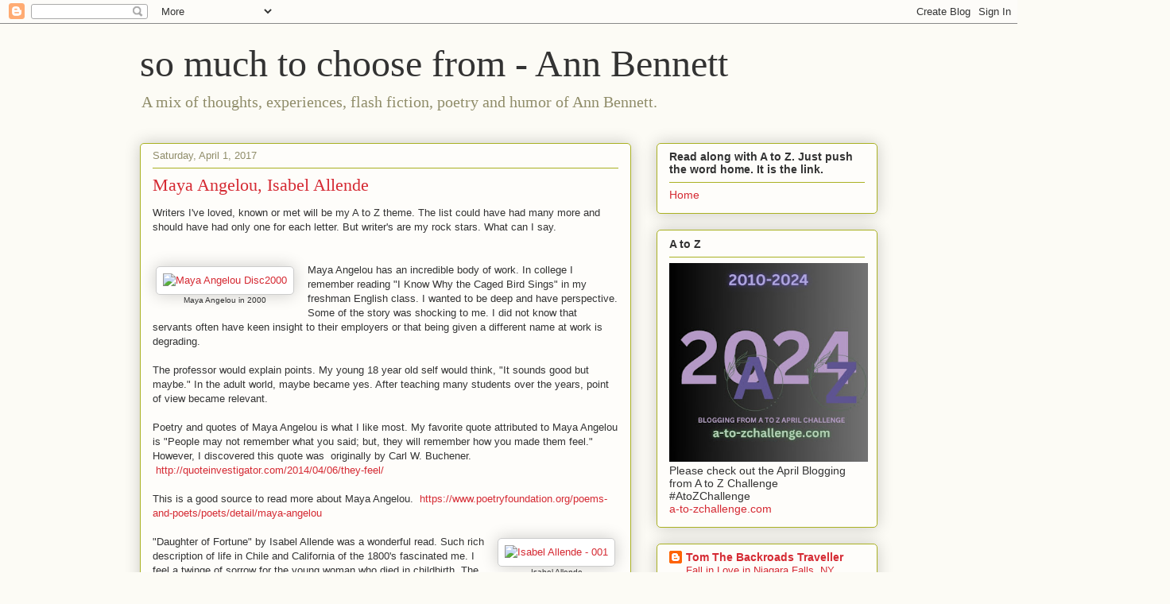

--- FILE ---
content_type: text/html; charset=UTF-8
request_url: https://annbennett2.blogspot.com/2017/04/maya-angelou-isabel-allende.html
body_size: 29625
content:
<!DOCTYPE html>
<html class='v2' dir='ltr' lang='en'>
<head>
<link href='https://www.blogger.com/static/v1/widgets/335934321-css_bundle_v2.css' rel='stylesheet' type='text/css'/>
<meta content='width=1100' name='viewport'/>
<meta content='text/html; charset=UTF-8' http-equiv='Content-Type'/>
<meta content='blogger' name='generator'/>
<link href='https://annbennett2.blogspot.com/favicon.ico' rel='icon' type='image/x-icon'/>
<link href='https://annbennett2.blogspot.com/2017/04/maya-angelou-isabel-allende.html' rel='canonical'/>
<link rel="alternate" type="application/atom+xml" title="so much to choose from - Ann Bennett - Atom" href="https://annbennett2.blogspot.com/feeds/posts/default" />
<link rel="alternate" type="application/rss+xml" title="so much to choose from - Ann Bennett - RSS" href="https://annbennett2.blogspot.com/feeds/posts/default?alt=rss" />
<link rel="service.post" type="application/atom+xml" title="so much to choose from - Ann Bennett - Atom" href="https://www.blogger.com/feeds/1511550796165869351/posts/default" />

<link rel="alternate" type="application/atom+xml" title="so much to choose from - Ann Bennett - Atom" href="https://annbennett2.blogspot.com/feeds/973387193284360668/comments/default" />
<!--Can't find substitution for tag [blog.ieCssRetrofitLinks]-->
<link href='https://upload.wikimedia.org/wikipedia/commons/1/13/Maya_Angelou_Disc2000.jpg' rel='image_src'/>
<meta content='https://annbennett2.blogspot.com/2017/04/maya-angelou-isabel-allende.html' property='og:url'/>
<meta content='Maya Angelou, Isabel Allende' property='og:title'/>
<meta content='Writers I&#39;ve loved, known or met will be my A to Z theme. The list could have had many more and should have had only one for each letter. Bu...' property='og:description'/>
<meta content='https://lh3.googleusercontent.com/blogger_img_proxy/AEn0k_vwDCZtpn3hLX8_f4d01kbmoPa8l011O_g17Jfa2IGLpH56Yn7sqKDJPIatUZPsajj54l4xHydmxtUuRmWNTxowmg6YesXmoqLboH_E5VA0VmHWrjUPsLqIrIy0FGuq_R-ymznNMbIjSRu071I3jPbl=w1200-h630-p-k-no-nu' property='og:image'/>
<title>so much to choose from - Ann Bennett: Maya Angelou, Isabel Allende</title>
<style id='page-skin-1' type='text/css'><!--
/*
-----------------------------------------------
Blogger Template Style
Name:     Awesome Inc.
Designer: Tina Chen
URL:      tinachen.org
----------------------------------------------- */
/* Content
----------------------------------------------- */
body {
font: normal normal 13px Arial, Tahoma, Helvetica, FreeSans, sans-serif;
color: #333333;
background: #fcfbf5 none repeat scroll top left;
}
html body .content-outer {
min-width: 0;
max-width: 100%;
width: 100%;
}
a:link {
text-decoration: none;
color: #d52a33;
}
a:visited {
text-decoration: none;
color: #7d181e;
}
a:hover {
text-decoration: underline;
color: #d52a33;
}
.body-fauxcolumn-outer .cap-top {
position: absolute;
z-index: 1;
height: 276px;
width: 100%;
background: transparent none repeat-x scroll top left;
_background-image: none;
}
/* Columns
----------------------------------------------- */
.content-inner {
padding: 0;
}
.header-inner .section {
margin: 0 16px;
}
.tabs-inner .section {
margin: 0 16px;
}
.main-inner {
padding-top: 30px;
}
.main-inner .column-center-inner,
.main-inner .column-left-inner,
.main-inner .column-right-inner {
padding: 0 5px;
}
*+html body .main-inner .column-center-inner {
margin-top: -30px;
}
#layout .main-inner .column-center-inner {
margin-top: 0;
}
/* Header
----------------------------------------------- */
.header-outer {
margin: 0 0 0 0;
background: transparent none repeat scroll 0 0;
}
.Header h1 {
font: normal normal 48px Georgia, Utopia, 'Palatino Linotype', Palatino, serif;
color: #333333;
text-shadow: 0 0 -1px #000000;
}
.Header h1 a {
color: #333333;
}
.Header .description {
font: normal normal 20px Georgia, Utopia, 'Palatino Linotype', Palatino, serif;
color: #908d6a;
}
.header-inner .Header .titlewrapper,
.header-inner .Header .descriptionwrapper {
padding-left: 0;
padding-right: 0;
margin-bottom: 0;
}
.header-inner .Header .titlewrapper {
padding-top: 22px;
}
/* Tabs
----------------------------------------------- */
.tabs-outer {
overflow: hidden;
position: relative;
background: #b3ca88 url(https://resources.blogblog.com/blogblog/data/1kt/awesomeinc/tabs_gradient_light.png) repeat scroll 0 0;
}
#layout .tabs-outer {
overflow: visible;
}
.tabs-cap-top, .tabs-cap-bottom {
position: absolute;
width: 100%;
border-top: 1px solid #908d6a;
}
.tabs-cap-bottom {
bottom: 0;
}
.tabs-inner .widget li a {
display: inline-block;
margin: 0;
padding: .6em 1.5em;
font: normal normal 13px Arial, Tahoma, Helvetica, FreeSans, sans-serif;
color: #333333;
border-top: 1px solid #908d6a;
border-bottom: 1px solid #908d6a;
border-left: 1px solid #908d6a;
height: 16px;
line-height: 16px;
}
.tabs-inner .widget li:last-child a {
border-right: 1px solid #908d6a;
}
.tabs-inner .widget li.selected a, .tabs-inner .widget li a:hover {
background: #63704b url(https://resources.blogblog.com/blogblog/data/1kt/awesomeinc/tabs_gradient_light.png) repeat-x scroll 0 -100px;
color: #ffffff;
}
/* Headings
----------------------------------------------- */
h2 {
font: normal bold 14px Arial, Tahoma, Helvetica, FreeSans, sans-serif;
color: #333333;
}
/* Widgets
----------------------------------------------- */
.main-inner .section {
margin: 0 27px;
padding: 0;
}
.main-inner .column-left-outer,
.main-inner .column-right-outer {
margin-top: 0;
}
#layout .main-inner .column-left-outer,
#layout .main-inner .column-right-outer {
margin-top: 0;
}
.main-inner .column-left-inner,
.main-inner .column-right-inner {
background: transparent none repeat 0 0;
-moz-box-shadow: 0 0 0 rgba(0, 0, 0, .2);
-webkit-box-shadow: 0 0 0 rgba(0, 0, 0, .2);
-goog-ms-box-shadow: 0 0 0 rgba(0, 0, 0, .2);
box-shadow: 0 0 0 rgba(0, 0, 0, .2);
-moz-border-radius: 5px;
-webkit-border-radius: 5px;
-goog-ms-border-radius: 5px;
border-radius: 5px;
}
#layout .main-inner .column-left-inner,
#layout .main-inner .column-right-inner {
margin-top: 0;
}
.sidebar .widget {
font: normal normal 14px Arial, Tahoma, Helvetica, FreeSans, sans-serif;
color: #333333;
}
.sidebar .widget a:link {
color: #d52a33;
}
.sidebar .widget a:visited {
color: #7d181e;
}
.sidebar .widget a:hover {
color: #d52a33;
}
.sidebar .widget h2 {
text-shadow: 0 0 -1px #000000;
}
.main-inner .widget {
background-color: #fefdfa;
border: 1px solid #aab123;
padding: 0 15px 15px;
margin: 20px -16px;
-moz-box-shadow: 0 0 20px rgba(0, 0, 0, .2);
-webkit-box-shadow: 0 0 20px rgba(0, 0, 0, .2);
-goog-ms-box-shadow: 0 0 20px rgba(0, 0, 0, .2);
box-shadow: 0 0 20px rgba(0, 0, 0, .2);
-moz-border-radius: 5px;
-webkit-border-radius: 5px;
-goog-ms-border-radius: 5px;
border-radius: 5px;
}
.main-inner .widget h2 {
margin: 0 -0;
padding: .6em 0 .5em;
border-bottom: 1px solid transparent;
}
.footer-inner .widget h2 {
padding: 0 0 .4em;
border-bottom: 1px solid transparent;
}
.main-inner .widget h2 + div, .footer-inner .widget h2 + div {
border-top: 1px solid #aab123;
padding-top: 8px;
}
.main-inner .widget .widget-content {
margin: 0 -0;
padding: 7px 0 0;
}
.main-inner .widget ul, .main-inner .widget #ArchiveList ul.flat {
margin: -8px -15px 0;
padding: 0;
list-style: none;
}
.main-inner .widget #ArchiveList {
margin: -8px 0 0;
}
.main-inner .widget ul li, .main-inner .widget #ArchiveList ul.flat li {
padding: .5em 15px;
text-indent: 0;
color: #666666;
border-top: 0 solid #aab123;
border-bottom: 1px solid transparent;
}
.main-inner .widget #ArchiveList ul li {
padding-top: .25em;
padding-bottom: .25em;
}
.main-inner .widget ul li:first-child, .main-inner .widget #ArchiveList ul.flat li:first-child {
border-top: none;
}
.main-inner .widget ul li:last-child, .main-inner .widget #ArchiveList ul.flat li:last-child {
border-bottom: none;
}
.post-body {
position: relative;
}
.main-inner .widget .post-body ul {
padding: 0 2.5em;
margin: .5em 0;
list-style: disc;
}
.main-inner .widget .post-body ul li {
padding: 0.25em 0;
margin-bottom: .25em;
color: #333333;
border: none;
}
.footer-inner .widget ul {
padding: 0;
list-style: none;
}
.widget .zippy {
color: #666666;
}
/* Posts
----------------------------------------------- */
body .main-inner .Blog {
padding: 0;
margin-bottom: 1em;
background-color: transparent;
border: none;
-moz-box-shadow: 0 0 0 rgba(0, 0, 0, 0);
-webkit-box-shadow: 0 0 0 rgba(0, 0, 0, 0);
-goog-ms-box-shadow: 0 0 0 rgba(0, 0, 0, 0);
box-shadow: 0 0 0 rgba(0, 0, 0, 0);
}
.main-inner .section:last-child .Blog:last-child {
padding: 0;
margin-bottom: 1em;
}
.main-inner .widget h2.date-header {
margin: 0 -15px 1px;
padding: 0 0 0 0;
font: normal normal 13px Arial, Tahoma, Helvetica, FreeSans, sans-serif;
color: #908d6a;
background: transparent none no-repeat scroll top left;
border-top: 0 solid #aab123;
border-bottom: 1px solid transparent;
-moz-border-radius-topleft: 0;
-moz-border-radius-topright: 0;
-webkit-border-top-left-radius: 0;
-webkit-border-top-right-radius: 0;
border-top-left-radius: 0;
border-top-right-radius: 0;
position: static;
bottom: 100%;
right: 15px;
text-shadow: 0 0 -1px #000000;
}
.main-inner .widget h2.date-header span {
font: normal normal 13px Arial, Tahoma, Helvetica, FreeSans, sans-serif;
display: block;
padding: .5em 15px;
border-left: 0 solid #aab123;
border-right: 0 solid #aab123;
}
.date-outer {
position: relative;
margin: 30px 0 20px;
padding: 0 15px;
background-color: #fefdfa;
border: 1px solid #aab123;
-moz-box-shadow: 0 0 20px rgba(0, 0, 0, .2);
-webkit-box-shadow: 0 0 20px rgba(0, 0, 0, .2);
-goog-ms-box-shadow: 0 0 20px rgba(0, 0, 0, .2);
box-shadow: 0 0 20px rgba(0, 0, 0, .2);
-moz-border-radius: 5px;
-webkit-border-radius: 5px;
-goog-ms-border-radius: 5px;
border-radius: 5px;
}
.date-outer:first-child {
margin-top: 0;
}
.date-outer:last-child {
margin-bottom: 20px;
-moz-border-radius-bottomleft: 5px;
-moz-border-radius-bottomright: 5px;
-webkit-border-bottom-left-radius: 5px;
-webkit-border-bottom-right-radius: 5px;
-goog-ms-border-bottom-left-radius: 5px;
-goog-ms-border-bottom-right-radius: 5px;
border-bottom-left-radius: 5px;
border-bottom-right-radius: 5px;
}
.date-posts {
margin: 0 -0;
padding: 0 0;
clear: both;
}
.post-outer, .inline-ad {
border-top: 1px solid #aab123;
margin: 0 -0;
padding: 15px 0;
}
.post-outer {
padding-bottom: 10px;
}
.post-outer:first-child {
padding-top: 0;
border-top: none;
}
.post-outer:last-child, .inline-ad:last-child {
border-bottom: none;
}
.post-body {
position: relative;
}
.post-body img {
padding: 8px;
background: #ffffff;
border: 1px solid #cccccc;
-moz-box-shadow: 0 0 20px rgba(0, 0, 0, .2);
-webkit-box-shadow: 0 0 20px rgba(0, 0, 0, .2);
box-shadow: 0 0 20px rgba(0, 0, 0, .2);
-moz-border-radius: 5px;
-webkit-border-radius: 5px;
border-radius: 5px;
}
h3.post-title, h4 {
font: normal normal 22px Georgia, Utopia, 'Palatino Linotype', Palatino, serif;
color: #d52a33;
}
h3.post-title a {
font: normal normal 22px Georgia, Utopia, 'Palatino Linotype', Palatino, serif;
color: #d52a33;
}
h3.post-title a:hover {
color: #d52a33;
text-decoration: underline;
}
.post-header {
margin: 0 0 1em;
}
.post-body {
line-height: 1.4;
}
.post-outer h2 {
color: #333333;
}
.post-footer {
margin: 1.5em 0 0;
}
#blog-pager {
padding: 15px;
font-size: 120%;
background-color: #fefdfa;
border: 1px solid #aab123;
-moz-box-shadow: 0 0 20px rgba(0, 0, 0, .2);
-webkit-box-shadow: 0 0 20px rgba(0, 0, 0, .2);
-goog-ms-box-shadow: 0 0 20px rgba(0, 0, 0, .2);
box-shadow: 0 0 20px rgba(0, 0, 0, .2);
-moz-border-radius: 5px;
-webkit-border-radius: 5px;
-goog-ms-border-radius: 5px;
border-radius: 5px;
-moz-border-radius-topleft: 5px;
-moz-border-radius-topright: 5px;
-webkit-border-top-left-radius: 5px;
-webkit-border-top-right-radius: 5px;
-goog-ms-border-top-left-radius: 5px;
-goog-ms-border-top-right-radius: 5px;
border-top-left-radius: 5px;
border-top-right-radius-topright: 5px;
margin-top: 1em;
}
.blog-feeds, .post-feeds {
margin: 1em 0;
text-align: center;
color: #333333;
}
.blog-feeds a, .post-feeds a {
color: #d52a33;
}
.blog-feeds a:visited, .post-feeds a:visited {
color: #7d181e;
}
.blog-feeds a:hover, .post-feeds a:hover {
color: #d52a33;
}
.post-outer .comments {
margin-top: 2em;
}
/* Comments
----------------------------------------------- */
.comments .comments-content .icon.blog-author {
background-repeat: no-repeat;
background-image: url([data-uri]);
}
.comments .comments-content .loadmore a {
border-top: 1px solid #908d6a;
border-bottom: 1px solid #908d6a;
}
.comments .continue {
border-top: 2px solid #908d6a;
}
/* Footer
----------------------------------------------- */
.footer-outer {
margin: -20px 0 -1px;
padding: 20px 0 0;
color: #333333;
overflow: hidden;
}
.footer-fauxborder-left {
border-top: 1px solid #aab123;
background: #fefdfa none repeat scroll 0 0;
-moz-box-shadow: 0 0 20px rgba(0, 0, 0, .2);
-webkit-box-shadow: 0 0 20px rgba(0, 0, 0, .2);
-goog-ms-box-shadow: 0 0 20px rgba(0, 0, 0, .2);
box-shadow: 0 0 20px rgba(0, 0, 0, .2);
margin: 0 -20px;
}
/* Mobile
----------------------------------------------- */
body.mobile {
background-size: auto;
}
.mobile .body-fauxcolumn-outer {
background: transparent none repeat scroll top left;
}
*+html body.mobile .main-inner .column-center-inner {
margin-top: 0;
}
.mobile .main-inner .widget {
padding: 0 0 15px;
}
.mobile .main-inner .widget h2 + div,
.mobile .footer-inner .widget h2 + div {
border-top: none;
padding-top: 0;
}
.mobile .footer-inner .widget h2 {
padding: 0.5em 0;
border-bottom: none;
}
.mobile .main-inner .widget .widget-content {
margin: 0;
padding: 7px 0 0;
}
.mobile .main-inner .widget ul,
.mobile .main-inner .widget #ArchiveList ul.flat {
margin: 0 -15px 0;
}
.mobile .main-inner .widget h2.date-header {
right: 0;
}
.mobile .date-header span {
padding: 0.4em 0;
}
.mobile .date-outer:first-child {
margin-bottom: 0;
border: 1px solid #aab123;
-moz-border-radius-topleft: 5px;
-moz-border-radius-topright: 5px;
-webkit-border-top-left-radius: 5px;
-webkit-border-top-right-radius: 5px;
-goog-ms-border-top-left-radius: 5px;
-goog-ms-border-top-right-radius: 5px;
border-top-left-radius: 5px;
border-top-right-radius: 5px;
}
.mobile .date-outer {
border-color: #aab123;
border-width: 0 1px 1px;
}
.mobile .date-outer:last-child {
margin-bottom: 0;
}
.mobile .main-inner {
padding: 0;
}
.mobile .header-inner .section {
margin: 0;
}
.mobile .post-outer, .mobile .inline-ad {
padding: 5px 0;
}
.mobile .tabs-inner .section {
margin: 0 10px;
}
.mobile .main-inner .widget h2 {
margin: 0;
padding: 0;
}
.mobile .main-inner .widget h2.date-header span {
padding: 0;
}
.mobile .main-inner .widget .widget-content {
margin: 0;
padding: 7px 0 0;
}
.mobile #blog-pager {
border: 1px solid transparent;
background: #fefdfa none repeat scroll 0 0;
}
.mobile .main-inner .column-left-inner,
.mobile .main-inner .column-right-inner {
background: transparent none repeat 0 0;
-moz-box-shadow: none;
-webkit-box-shadow: none;
-goog-ms-box-shadow: none;
box-shadow: none;
}
.mobile .date-posts {
margin: 0;
padding: 0;
}
.mobile .footer-fauxborder-left {
margin: 0;
border-top: inherit;
}
.mobile .main-inner .section:last-child .Blog:last-child {
margin-bottom: 0;
}
.mobile-index-contents {
color: #333333;
}
.mobile .mobile-link-button {
background: #d52a33 url(https://resources.blogblog.com/blogblog/data/1kt/awesomeinc/tabs_gradient_light.png) repeat scroll 0 0;
}
.mobile-link-button a:link, .mobile-link-button a:visited {
color: #ffffff;
}
.mobile .tabs-inner .PageList .widget-content {
background: transparent;
border-top: 1px solid;
border-color: #908d6a;
color: #333333;
}
.mobile .tabs-inner .PageList .widget-content .pagelist-arrow {
border-left: 1px solid #908d6a;
}

--></style>
<style id='template-skin-1' type='text/css'><!--
body {
min-width: 960px;
}
.content-outer, .content-fauxcolumn-outer, .region-inner {
min-width: 960px;
max-width: 960px;
_width: 960px;
}
.main-inner .columns {
padding-left: 0;
padding-right: 310px;
}
.main-inner .fauxcolumn-center-outer {
left: 0;
right: 310px;
/* IE6 does not respect left and right together */
_width: expression(this.parentNode.offsetWidth -
parseInt("0") -
parseInt("310px") + 'px');
}
.main-inner .fauxcolumn-left-outer {
width: 0;
}
.main-inner .fauxcolumn-right-outer {
width: 310px;
}
.main-inner .column-left-outer {
width: 0;
right: 100%;
margin-left: -0;
}
.main-inner .column-right-outer {
width: 310px;
margin-right: -310px;
}
#layout {
min-width: 0;
}
#layout .content-outer {
min-width: 0;
width: 800px;
}
#layout .region-inner {
min-width: 0;
width: auto;
}
body#layout div.add_widget {
padding: 8px;
}
body#layout div.add_widget a {
margin-left: 32px;
}
--></style>
<link href='https://www.blogger.com/dyn-css/authorization.css?targetBlogID=1511550796165869351&amp;zx=eb3f4a0e-c596-4a6d-9596-fa3654ebb48c' media='none' onload='if(media!=&#39;all&#39;)media=&#39;all&#39;' rel='stylesheet'/><noscript><link href='https://www.blogger.com/dyn-css/authorization.css?targetBlogID=1511550796165869351&amp;zx=eb3f4a0e-c596-4a6d-9596-fa3654ebb48c' rel='stylesheet'/></noscript>
<meta name='google-adsense-platform-account' content='ca-host-pub-1556223355139109'/>
<meta name='google-adsense-platform-domain' content='blogspot.com'/>

</head>
<body class='loading variant-renewable'>
<div class='navbar section' id='navbar' name='Navbar'><div class='widget Navbar' data-version='1' id='Navbar1'><script type="text/javascript">
    function setAttributeOnload(object, attribute, val) {
      if(window.addEventListener) {
        window.addEventListener('load',
          function(){ object[attribute] = val; }, false);
      } else {
        window.attachEvent('onload', function(){ object[attribute] = val; });
      }
    }
  </script>
<div id="navbar-iframe-container"></div>
<script type="text/javascript" src="https://apis.google.com/js/platform.js"></script>
<script type="text/javascript">
      gapi.load("gapi.iframes:gapi.iframes.style.bubble", function() {
        if (gapi.iframes && gapi.iframes.getContext) {
          gapi.iframes.getContext().openChild({
              url: 'https://www.blogger.com/navbar/1511550796165869351?po\x3d973387193284360668\x26origin\x3dhttps://annbennett2.blogspot.com',
              where: document.getElementById("navbar-iframe-container"),
              id: "navbar-iframe"
          });
        }
      });
    </script><script type="text/javascript">
(function() {
var script = document.createElement('script');
script.type = 'text/javascript';
script.src = '//pagead2.googlesyndication.com/pagead/js/google_top_exp.js';
var head = document.getElementsByTagName('head')[0];
if (head) {
head.appendChild(script);
}})();
</script>
</div></div>
<div class='body-fauxcolumns'>
<div class='fauxcolumn-outer body-fauxcolumn-outer'>
<div class='cap-top'>
<div class='cap-left'></div>
<div class='cap-right'></div>
</div>
<div class='fauxborder-left'>
<div class='fauxborder-right'></div>
<div class='fauxcolumn-inner'>
</div>
</div>
<div class='cap-bottom'>
<div class='cap-left'></div>
<div class='cap-right'></div>
</div>
</div>
</div>
<div class='content'>
<div class='content-fauxcolumns'>
<div class='fauxcolumn-outer content-fauxcolumn-outer'>
<div class='cap-top'>
<div class='cap-left'></div>
<div class='cap-right'></div>
</div>
<div class='fauxborder-left'>
<div class='fauxborder-right'></div>
<div class='fauxcolumn-inner'>
</div>
</div>
<div class='cap-bottom'>
<div class='cap-left'></div>
<div class='cap-right'></div>
</div>
</div>
</div>
<div class='content-outer'>
<div class='content-cap-top cap-top'>
<div class='cap-left'></div>
<div class='cap-right'></div>
</div>
<div class='fauxborder-left content-fauxborder-left'>
<div class='fauxborder-right content-fauxborder-right'></div>
<div class='content-inner'>
<header>
<div class='header-outer'>
<div class='header-cap-top cap-top'>
<div class='cap-left'></div>
<div class='cap-right'></div>
</div>
<div class='fauxborder-left header-fauxborder-left'>
<div class='fauxborder-right header-fauxborder-right'></div>
<div class='region-inner header-inner'>
<div class='header section' id='header' name='Header'><div class='widget Header' data-version='1' id='Header1'>
<div id='header-inner'>
<div class='titlewrapper'>
<h1 class='title'>
<a href='https://annbennett2.blogspot.com/'>
so much to choose from - Ann Bennett
</a>
</h1>
</div>
<div class='descriptionwrapper'>
<p class='description'><span>   
A mix of thoughts, experiences, flash fiction, poetry and humor of Ann Bennett.</span></p>
</div>
</div>
</div></div>
</div>
</div>
<div class='header-cap-bottom cap-bottom'>
<div class='cap-left'></div>
<div class='cap-right'></div>
</div>
</div>
</header>
<div class='tabs-outer'>
<div class='tabs-cap-top cap-top'>
<div class='cap-left'></div>
<div class='cap-right'></div>
</div>
<div class='fauxborder-left tabs-fauxborder-left'>
<div class='fauxborder-right tabs-fauxborder-right'></div>
<div class='region-inner tabs-inner'>
<div class='tabs no-items section' id='crosscol' name='Cross-Column'></div>
<div class='tabs no-items section' id='crosscol-overflow' name='Cross-Column 2'></div>
</div>
</div>
<div class='tabs-cap-bottom cap-bottom'>
<div class='cap-left'></div>
<div class='cap-right'></div>
</div>
</div>
<div class='main-outer'>
<div class='main-cap-top cap-top'>
<div class='cap-left'></div>
<div class='cap-right'></div>
</div>
<div class='fauxborder-left main-fauxborder-left'>
<div class='fauxborder-right main-fauxborder-right'></div>
<div class='region-inner main-inner'>
<div class='columns fauxcolumns'>
<div class='fauxcolumn-outer fauxcolumn-center-outer'>
<div class='cap-top'>
<div class='cap-left'></div>
<div class='cap-right'></div>
</div>
<div class='fauxborder-left'>
<div class='fauxborder-right'></div>
<div class='fauxcolumn-inner'>
</div>
</div>
<div class='cap-bottom'>
<div class='cap-left'></div>
<div class='cap-right'></div>
</div>
</div>
<div class='fauxcolumn-outer fauxcolumn-left-outer'>
<div class='cap-top'>
<div class='cap-left'></div>
<div class='cap-right'></div>
</div>
<div class='fauxborder-left'>
<div class='fauxborder-right'></div>
<div class='fauxcolumn-inner'>
</div>
</div>
<div class='cap-bottom'>
<div class='cap-left'></div>
<div class='cap-right'></div>
</div>
</div>
<div class='fauxcolumn-outer fauxcolumn-right-outer'>
<div class='cap-top'>
<div class='cap-left'></div>
<div class='cap-right'></div>
</div>
<div class='fauxborder-left'>
<div class='fauxborder-right'></div>
<div class='fauxcolumn-inner'>
</div>
</div>
<div class='cap-bottom'>
<div class='cap-left'></div>
<div class='cap-right'></div>
</div>
</div>
<!-- corrects IE6 width calculation -->
<div class='columns-inner'>
<div class='column-center-outer'>
<div class='column-center-inner'>
<div class='main section' id='main' name='Main'><div class='widget Blog' data-version='1' id='Blog1'>
<div class='blog-posts hfeed'>

          <div class="date-outer">
        
<h2 class='date-header'><span>Saturday, April 1, 2017</span></h2>

          <div class="date-posts">
        
<div class='post-outer'>
<div class='post hentry uncustomized-post-template' itemprop='blogPost' itemscope='itemscope' itemtype='http://schema.org/BlogPosting'>
<meta content='https://upload.wikimedia.org/wikipedia/commons/1/13/Maya_Angelou_Disc2000.jpg' itemprop='image_url'/>
<meta content='1511550796165869351' itemprop='blogId'/>
<meta content='973387193284360668' itemprop='postId'/>
<a name='973387193284360668'></a>
<h3 class='post-title entry-title' itemprop='name'>
Maya Angelou, Isabel Allende
</h3>
<div class='post-header'>
<div class='post-header-line-1'></div>
</div>
<div class='post-body entry-content' id='post-body-973387193284360668' itemprop='description articleBody'>
Writers I've loved, known or met will be my A to Z theme. The list could have had many more and should have had only one for each letter. But writer's are my rock stars. What can I say.<br />
<div style="clear: right; float: right; margin-bottom: 1em; margin-left: 1em;">
<br /></div>
<br />
<br />
<table cellpadding="0" cellspacing="0" class="tr-caption-container" style="float: left; margin-right: 1em; text-align: left;"><tbody>
<tr><td style="text-align: center;"><a href="https://commons.wikimedia.org/wiki/File%3AMaya_Angelou_Disc2000.jpg" style="clear: left; margin-bottom: 1em; margin-left: auto; margin-right: auto;" title="By Rick Lewis, NPS [Public domain], via Wikimedia Commons"><img alt="Maya Angelou Disc2000" height="320" src="https://upload.wikimedia.org/wikipedia/commons/1/13/Maya_Angelou_Disc2000.jpg" width="201" /></a></td></tr>
<tr><td class="tr-caption" style="text-align: center;">Maya Angelou in 2000</td></tr>
</tbody></table>
Maya Angelou has an incredible body of work. In college I remember reading "I Know Why the Caged Bird Sings" in my freshman English class. I wanted to be deep and have perspective. Some of the story was shocking to me. I did not know that servants often have keen insight to their employers or that being given a different name at work is degrading.<br />
<br />
The professor would explain points. My young 18 year old self would think, "It sounds good but maybe." In the adult world, maybe became yes. After teaching many students over the years, point of view became relevant.<br />
<br />
Poetry and quotes of Maya Angelou is what I like most. My favorite quote attributed to Maya Angelou is "People may not remember what you said; but, they will remember how you made them feel." However, I discovered this quote was &nbsp;originally by Carl W. Buchener. &nbsp; &nbsp;<a href="http://quoteinvestigator.com/2014/04/06/they-feel/">http://quoteinvestigator.com/2014/04/06/they-feel/</a><br />
<br />
This is a good source to read more about Maya Angelou.&nbsp;<a href="https://www.poetryfoundation.org/poems-and-poets/poets/detail/maya-angelou" target="_blank"> https://www.poetryfoundation.org/poems-and-poets/poets/detail/maya-angelou</a><br />
<br />
<table cellpadding="0" cellspacing="0" class="tr-caption-container" style="float: right; margin-left: 1em; text-align: right;"><tbody>
<tr><td style="text-align: center;"><a href="https://commons.wikimedia.org/wiki/File%3AIsabel_Allende_-_001.jpg" style="clear: right; margin-bottom: 1em; margin-left: auto; margin-right: auto;" title="By Mutari (Own work) [Public domain], via Wikimedia Commons"><img alt="Isabel Allende - 001" src="https://upload.wikimedia.org/wikipedia/commons/thumb/d/db/Isabel_Allende_-_001.jpg/256px-Isabel_Allende_-_001.jpg" width="256" /></a></td></tr>
<tr><td class="tr-caption" style="text-align: center;">Isabel Allende</td></tr>
</tbody></table>
"Daughter of Fortune" by Isabel Allende was a wonderful read. Such rich description of life in Chile and California of the 1800's fascinated me. I feel a twinge of sorrow for the young woman who died in childbirth. The characters were so real.<br />
<br />
Allende's latest book "Japanese Lover" will be a treat for me to read in May for writing and reading blogs in April. 😁<br />
<br />
Isabel Allende's website<br />
<a href="https://www.isabelallende.com/en/home" target="_blank">https://www.isabelallende.com/en/home</a>
<div style='clear: both;'></div>
</div>
<div class='post-footer'>
<div class='post-footer-line post-footer-line-1'>
<span class='post-author vcard'>
</span>
<span class='post-timestamp'>
-
<meta content='https://annbennett2.blogspot.com/2017/04/maya-angelou-isabel-allende.html' itemprop='url'/>
<a class='timestamp-link' href='https://annbennett2.blogspot.com/2017/04/maya-angelou-isabel-allende.html' rel='bookmark' title='permanent link'><abbr class='published' itemprop='datePublished' title='2017-04-01T00:30:00-04:00'>April 01, 2017</abbr></a>
</span>
<span class='post-comment-link'>
</span>
<span class='post-icons'>
<span class='item-control blog-admin pid-1856030841'>
<a href='https://www.blogger.com/post-edit.g?blogID=1511550796165869351&postID=973387193284360668&from=pencil' title='Edit Post'>
<img alt='' class='icon-action' height='18' src='https://resources.blogblog.com/img/icon18_edit_allbkg.gif' width='18'/>
</a>
</span>
</span>
<div class='post-share-buttons goog-inline-block'>
<a class='goog-inline-block share-button sb-email' href='https://www.blogger.com/share-post.g?blogID=1511550796165869351&postID=973387193284360668&target=email' target='_blank' title='Email This'><span class='share-button-link-text'>Email This</span></a><a class='goog-inline-block share-button sb-blog' href='https://www.blogger.com/share-post.g?blogID=1511550796165869351&postID=973387193284360668&target=blog' onclick='window.open(this.href, "_blank", "height=270,width=475"); return false;' target='_blank' title='BlogThis!'><span class='share-button-link-text'>BlogThis!</span></a><a class='goog-inline-block share-button sb-twitter' href='https://www.blogger.com/share-post.g?blogID=1511550796165869351&postID=973387193284360668&target=twitter' target='_blank' title='Share to X'><span class='share-button-link-text'>Share to X</span></a><a class='goog-inline-block share-button sb-facebook' href='https://www.blogger.com/share-post.g?blogID=1511550796165869351&postID=973387193284360668&target=facebook' onclick='window.open(this.href, "_blank", "height=430,width=640"); return false;' target='_blank' title='Share to Facebook'><span class='share-button-link-text'>Share to Facebook</span></a><a class='goog-inline-block share-button sb-pinterest' href='https://www.blogger.com/share-post.g?blogID=1511550796165869351&postID=973387193284360668&target=pinterest' target='_blank' title='Share to Pinterest'><span class='share-button-link-text'>Share to Pinterest</span></a>
</div>
</div>
<div class='post-footer-line post-footer-line-2'>
<span class='post-labels'>
</span>
</div>
<div class='post-footer-line post-footer-line-3'>
<span class='post-location'>
</span>
</div>
</div>
</div>
<div class='comments' id='comments'>
<a name='comments'></a>
<h4>13 comments:</h4>
<div class='comments-content'>
<script async='async' src='' type='text/javascript'></script>
<script type='text/javascript'>
    (function() {
      var items = null;
      var msgs = null;
      var config = {};

// <![CDATA[
      var cursor = null;
      if (items && items.length > 0) {
        cursor = parseInt(items[items.length - 1].timestamp) + 1;
      }

      var bodyFromEntry = function(entry) {
        var text = (entry &&
                    ((entry.content && entry.content.$t) ||
                     (entry.summary && entry.summary.$t))) ||
            '';
        if (entry && entry.gd$extendedProperty) {
          for (var k in entry.gd$extendedProperty) {
            if (entry.gd$extendedProperty[k].name == 'blogger.contentRemoved') {
              return '<span class="deleted-comment">' + text + '</span>';
            }
          }
        }
        return text;
      }

      var parse = function(data) {
        cursor = null;
        var comments = [];
        if (data && data.feed && data.feed.entry) {
          for (var i = 0, entry; entry = data.feed.entry[i]; i++) {
            var comment = {};
            // comment ID, parsed out of the original id format
            var id = /blog-(\d+).post-(\d+)/.exec(entry.id.$t);
            comment.id = id ? id[2] : null;
            comment.body = bodyFromEntry(entry);
            comment.timestamp = Date.parse(entry.published.$t) + '';
            if (entry.author && entry.author.constructor === Array) {
              var auth = entry.author[0];
              if (auth) {
                comment.author = {
                  name: (auth.name ? auth.name.$t : undefined),
                  profileUrl: (auth.uri ? auth.uri.$t : undefined),
                  avatarUrl: (auth.gd$image ? auth.gd$image.src : undefined)
                };
              }
            }
            if (entry.link) {
              if (entry.link[2]) {
                comment.link = comment.permalink = entry.link[2].href;
              }
              if (entry.link[3]) {
                var pid = /.*comments\/default\/(\d+)\?.*/.exec(entry.link[3].href);
                if (pid && pid[1]) {
                  comment.parentId = pid[1];
                }
              }
            }
            comment.deleteclass = 'item-control blog-admin';
            if (entry.gd$extendedProperty) {
              for (var k in entry.gd$extendedProperty) {
                if (entry.gd$extendedProperty[k].name == 'blogger.itemClass') {
                  comment.deleteclass += ' ' + entry.gd$extendedProperty[k].value;
                } else if (entry.gd$extendedProperty[k].name == 'blogger.displayTime') {
                  comment.displayTime = entry.gd$extendedProperty[k].value;
                }
              }
            }
            comments.push(comment);
          }
        }
        return comments;
      };

      var paginator = function(callback) {
        if (hasMore()) {
          var url = config.feed + '?alt=json&v=2&orderby=published&reverse=false&max-results=50';
          if (cursor) {
            url += '&published-min=' + new Date(cursor).toISOString();
          }
          window.bloggercomments = function(data) {
            var parsed = parse(data);
            cursor = parsed.length < 50 ? null
                : parseInt(parsed[parsed.length - 1].timestamp) + 1
            callback(parsed);
            window.bloggercomments = null;
          }
          url += '&callback=bloggercomments';
          var script = document.createElement('script');
          script.type = 'text/javascript';
          script.src = url;
          document.getElementsByTagName('head')[0].appendChild(script);
        }
      };
      var hasMore = function() {
        return !!cursor;
      };
      var getMeta = function(key, comment) {
        if ('iswriter' == key) {
          var matches = !!comment.author
              && comment.author.name == config.authorName
              && comment.author.profileUrl == config.authorUrl;
          return matches ? 'true' : '';
        } else if ('deletelink' == key) {
          return config.baseUri + '/comment/delete/'
               + config.blogId + '/' + comment.id;
        } else if ('deleteclass' == key) {
          return comment.deleteclass;
        }
        return '';
      };

      var replybox = null;
      var replyUrlParts = null;
      var replyParent = undefined;

      var onReply = function(commentId, domId) {
        if (replybox == null) {
          // lazily cache replybox, and adjust to suit this style:
          replybox = document.getElementById('comment-editor');
          if (replybox != null) {
            replybox.height = '250px';
            replybox.style.display = 'block';
            replyUrlParts = replybox.src.split('#');
          }
        }
        if (replybox && (commentId !== replyParent)) {
          replybox.src = '';
          document.getElementById(domId).insertBefore(replybox, null);
          replybox.src = replyUrlParts[0]
              + (commentId ? '&parentID=' + commentId : '')
              + '#' + replyUrlParts[1];
          replyParent = commentId;
        }
      };

      var hash = (window.location.hash || '#').substring(1);
      var startThread, targetComment;
      if (/^comment-form_/.test(hash)) {
        startThread = hash.substring('comment-form_'.length);
      } else if (/^c[0-9]+$/.test(hash)) {
        targetComment = hash.substring(1);
      }

      // Configure commenting API:
      var configJso = {
        'maxDepth': config.maxThreadDepth
      };
      var provider = {
        'id': config.postId,
        'data': items,
        'loadNext': paginator,
        'hasMore': hasMore,
        'getMeta': getMeta,
        'onReply': onReply,
        'rendered': true,
        'initComment': targetComment,
        'initReplyThread': startThread,
        'config': configJso,
        'messages': msgs
      };

      var render = function() {
        if (window.goog && window.goog.comments) {
          var holder = document.getElementById('comment-holder');
          window.goog.comments.render(holder, provider);
        }
      };

      // render now, or queue to render when library loads:
      if (window.goog && window.goog.comments) {
        render();
      } else {
        window.goog = window.goog || {};
        window.goog.comments = window.goog.comments || {};
        window.goog.comments.loadQueue = window.goog.comments.loadQueue || [];
        window.goog.comments.loadQueue.push(render);
      }
    })();
// ]]>
  </script>
<div id='comment-holder'>
<div class="comment-thread toplevel-thread"><ol id="top-ra"><li class="comment" id="c6592135534838101416"><div class="avatar-image-container"><img src="//blogger.googleusercontent.com/img/b/R29vZ2xl/AVvXsEi1vdlblEi9kCMRLQEuqvFHGhmMyac5O_3slUuOijbQ1jr3qJFec1iXTHU0UCMdtYcH1Z2GPx570UyUz-puXxZNJF_IAQgGzDTMwGkTKnqiXbJHBr7Iyqnf9Af0m5pACg/s45-c/winslow+bone.jpg" alt=""/></div><div class="comment-block"><div class="comment-header"><cite class="user"><a href="https://www.blogger.com/profile/06323135450742337670" rel="nofollow">betty</a></cite><span class="icon user "></span><span class="datetime secondary-text"><a rel="nofollow" href="https://annbennett2.blogspot.com/2017/04/maya-angelou-isabel-allende.html?showComment=1491021985436#c6592135534838101416">April 1, 2017 at 12:46&#8239;AM</a></span></div><p class="comment-content">You have a great theme for A/Z! I have not read the book of Isabel Allende; sounds interesting. I never read much of Maya Angelou either. Sometimes too many authors/books and not enough time. Will try to follow along through your A/Z as much as I can :)<br><br>betty</p><span class="comment-actions secondary-text"><a class="comment-reply" target="_self" data-comment-id="6592135534838101416">Reply</a><span class="item-control blog-admin blog-admin pid-2008502837"><a target="_self" href="https://www.blogger.com/comment/delete/1511550796165869351/6592135534838101416">Delete</a></span></span></div><div class="comment-replies"><div id="c6592135534838101416-rt" class="comment-thread inline-thread hidden"><span class="thread-toggle thread-expanded"><span class="thread-arrow"></span><span class="thread-count"><a target="_self">Replies</a></span></span><ol id="c6592135534838101416-ra" class="thread-chrome thread-expanded"><div></div><div id="c6592135534838101416-continue" class="continue"><a class="comment-reply" target="_self" data-comment-id="6592135534838101416">Reply</a></div></ol></div></div><div class="comment-replybox-single" id="c6592135534838101416-ce"></div></li><li class="comment" id="c3017815915786886378"><div class="avatar-image-container"><img src="//blogger.googleusercontent.com/img/b/R29vZ2xl/AVvXsEjI2v0A8IqOH7rP6W4epwU7KJcZpjc5q-2rQMOO6rArbBx7ARnVH6S2XfOmYmXFC-sKXHXQzRy_bcgt_Xwkio4NKkGf0ZRz9Cp1Bi84ezvS5Y9py9n9Sc8ItpUbGR79o1wM94_P0tUZARCYyCK_tNsh67IMnYK8a-1y_svvMO67tAZgeD0/s45/nov%202025%20selfie%20new%20glasses%20black%20background%20800px.png" alt=""/></div><div class="comment-block"><div class="comment-header"><cite class="user"><a href="https://www.blogger.com/profile/13153118405565035071" rel="nofollow">Debbie D. </a></cite><span class="icon user "></span><span class="datetime secondary-text"><a rel="nofollow" href="https://annbennett2.blogspot.com/2017/04/maya-angelou-isabel-allende.html?showComment=1491022898150#c3017815915786886378">April 1, 2017 at 1:01&#8239;AM</a></span></div><p class="comment-content">I haven&#39;t read books by either author, but know the names. Maya Angelou&#39;s quotes are familiar, at least. Happy first day of the challenge! See you again, soon.<br>Debbie @ <a href="http://thedogladysden.com/blog" rel="nofollow">THE DOGLADY&#39;S DEN</a><br>Latest post: <a href="http://thedogladysden.com/azzurro-atozchallenge-a/" rel="nofollow">Azzurro: Going AWOL in Switzerland</a></p><span class="comment-actions secondary-text"><a class="comment-reply" target="_self" data-comment-id="3017815915786886378">Reply</a><span class="item-control blog-admin blog-admin pid-1513095593"><a target="_self" href="https://www.blogger.com/comment/delete/1511550796165869351/3017815915786886378">Delete</a></span></span></div><div class="comment-replies"><div id="c3017815915786886378-rt" class="comment-thread inline-thread hidden"><span class="thread-toggle thread-expanded"><span class="thread-arrow"></span><span class="thread-count"><a target="_self">Replies</a></span></span><ol id="c3017815915786886378-ra" class="thread-chrome thread-expanded"><div></div><div id="c3017815915786886378-continue" class="continue"><a class="comment-reply" target="_self" data-comment-id="3017815915786886378">Reply</a></div></ol></div></div><div class="comment-replybox-single" id="c3017815915786886378-ce"></div></li><li class="comment" id="c7299619888572169607"><div class="avatar-image-container"><img src="//4.bp.blogspot.com/-0UfTwv-GcLg/ZKFuoOOAHDI/AAAAAAABA_k/Dsd4iuqAZEwCwhym9ftkwKIiUcuNQyk2ACK4BGAYYCw/s35/HilaryDressHat.jpg" alt=""/></div><div class="comment-block"><div class="comment-header"><cite class="user"><a href="https://www.blogger.com/profile/17596532480645510678" rel="nofollow">Hilary Melton-Butcher</a></cite><span class="icon user "></span><span class="datetime secondary-text"><a rel="nofollow" href="https://annbennett2.blogspot.com/2017/04/maya-angelou-isabel-allende.html?showComment=1491030040534#c7299619888572169607">April 1, 2017 at 3:00&#8239;AM</a></span></div><p class="comment-content">Hi Ann - this will be a wonderful theme for the A-Z - I look forward to your choices ... enjoy the Allende book ... cheers <br>A - Z Challenge 2017 post today is<br><br><a href="http://positiveletters.blogspot.co.uk/2017/04/a-is-for-aurochs.html" rel="nofollow">Aurochs</a> <br></p><span class="comment-actions secondary-text"><a class="comment-reply" target="_self" data-comment-id="7299619888572169607">Reply</a><span class="item-control blog-admin blog-admin pid-731129534"><a target="_self" href="https://www.blogger.com/comment/delete/1511550796165869351/7299619888572169607">Delete</a></span></span></div><div class="comment-replies"><div id="c7299619888572169607-rt" class="comment-thread inline-thread hidden"><span class="thread-toggle thread-expanded"><span class="thread-arrow"></span><span class="thread-count"><a target="_self">Replies</a></span></span><ol id="c7299619888572169607-ra" class="thread-chrome thread-expanded"><div></div><div id="c7299619888572169607-continue" class="continue"><a class="comment-reply" target="_self" data-comment-id="7299619888572169607">Reply</a></div></ol></div></div><div class="comment-replybox-single" id="c7299619888572169607-ce"></div></li><li class="comment" id="c871425155360074365"><div class="avatar-image-container"><img src="//www.blogger.com/img/blogger_logo_round_35.png" alt=""/></div><div class="comment-block"><div class="comment-header"><cite class="user"><a href="https://www.blogger.com/profile/17623312291708136478" rel="nofollow">FinnBadger</a></cite><span class="icon user "></span><span class="datetime secondary-text"><a rel="nofollow" href="https://annbennett2.blogspot.com/2017/04/maya-angelou-isabel-allende.html?showComment=1491044336272#c871425155360074365">April 1, 2017 at 6:58&#8239;AM</a></span></div><p class="comment-content">Other quotes have also been attributed to Maya Angelou that did not originate with her. I think it is a testament to her skill with words, as well as he wonderful speaking voice. Even USPS put a quote on the stamp dedicated to her that she did not say.<br><br>Phillip | <a href="https://envelope100.blogspot.com/2017/04/artistamps-from-tictac.html" rel="nofollow">A is for artistamps</a></p><span class="comment-actions secondary-text"><a class="comment-reply" target="_self" data-comment-id="871425155360074365">Reply</a><span class="item-control blog-admin blog-admin pid-1834077250"><a target="_self" href="https://www.blogger.com/comment/delete/1511550796165869351/871425155360074365">Delete</a></span></span></div><div class="comment-replies"><div id="c871425155360074365-rt" class="comment-thread inline-thread hidden"><span class="thread-toggle thread-expanded"><span class="thread-arrow"></span><span class="thread-count"><a target="_self">Replies</a></span></span><ol id="c871425155360074365-ra" class="thread-chrome thread-expanded"><div></div><div id="c871425155360074365-continue" class="continue"><a class="comment-reply" target="_self" data-comment-id="871425155360074365">Reply</a></div></ol></div></div><div class="comment-replybox-single" id="c871425155360074365-ce"></div></li><li class="comment" id="c2453495822119186335"><div class="avatar-image-container"><img src="//4.bp.blogspot.com/-SmNrSSiidiE/ZMWiEsT6mkI/AAAAAAAAP0A/VLmpvJ8nN4AE2s9Z37LLb3k1C5ENHx_uwCK4BGAYYCw/s35/20230521_132942.jpg" alt=""/></div><div class="comment-block"><div class="comment-header"><cite class="user"><a href="https://www.blogger.com/profile/07745293224202430152" rel="nofollow">Pat Hatt</a></cite><span class="icon user "></span><span class="datetime secondary-text"><a rel="nofollow" href="https://annbennett2.blogspot.com/2017/04/maya-angelou-isabel-allende.html?showComment=1491053524403#c2453495822119186335">April 1, 2017 at 9:32&#8239;AM</a></span></div><p class="comment-content">I know one out of the two. Never read any of them yet though, as the pile does grow.</p><span class="comment-actions secondary-text"><a class="comment-reply" target="_self" data-comment-id="2453495822119186335">Reply</a><span class="item-control blog-admin blog-admin pid-123166242"><a target="_self" href="https://www.blogger.com/comment/delete/1511550796165869351/2453495822119186335">Delete</a></span></span></div><div class="comment-replies"><div id="c2453495822119186335-rt" class="comment-thread inline-thread hidden"><span class="thread-toggle thread-expanded"><span class="thread-arrow"></span><span class="thread-count"><a target="_self">Replies</a></span></span><ol id="c2453495822119186335-ra" class="thread-chrome thread-expanded"><div></div><div id="c2453495822119186335-continue" class="continue"><a class="comment-reply" target="_self" data-comment-id="2453495822119186335">Reply</a></div></ol></div></div><div class="comment-replybox-single" id="c2453495822119186335-ce"></div></li><li class="comment" id="c8948670137220782700"><div class="avatar-image-container"><img src="//www.blogger.com/img/blogger_logo_round_35.png" alt=""/></div><div class="comment-block"><div class="comment-header"><cite class="user"><a href="https://www.blogger.com/profile/14795043512080007108" rel="nofollow">Unknown</a></cite><span class="icon user "></span><span class="datetime secondary-text"><a rel="nofollow" href="https://annbennett2.blogspot.com/2017/04/maya-angelou-isabel-allende.html?showComment=1491053613545#c8948670137220782700">April 1, 2017 at 9:33&#8239;AM</a></span></div><p class="comment-content">Great theme, Ann! I enjoyed reading about these two great writers. I know Maya Angelou but hadn&#39;t heard of Isabel Allende. So interesting. I also didn&#39;t know that they attribute some quotes to Angelou that she didn&#39;t really say. Good luck with the challenge!</p><span class="comment-actions secondary-text"><a class="comment-reply" target="_self" data-comment-id="8948670137220782700">Reply</a><span class="item-control blog-admin blog-admin pid-1191575553"><a target="_self" href="https://www.blogger.com/comment/delete/1511550796165869351/8948670137220782700">Delete</a></span></span></div><div class="comment-replies"><div id="c8948670137220782700-rt" class="comment-thread inline-thread hidden"><span class="thread-toggle thread-expanded"><span class="thread-arrow"></span><span class="thread-count"><a target="_self">Replies</a></span></span><ol id="c8948670137220782700-ra" class="thread-chrome thread-expanded"><div></div><div id="c8948670137220782700-continue" class="continue"><a class="comment-reply" target="_self" data-comment-id="8948670137220782700">Reply</a></div></ol></div></div><div class="comment-replybox-single" id="c8948670137220782700-ce"></div></li><li class="comment" id="c2062783261392024134"><div class="avatar-image-container"><img src="//resources.blogblog.com/img/blank.gif" alt=""/></div><div class="comment-block"><div class="comment-header"><cite class="user">Anonymous</cite><span class="icon user "></span><span class="datetime secondary-text"><a rel="nofollow" href="https://annbennett2.blogspot.com/2017/04/maya-angelou-isabel-allende.html?showComment=1491063495816#c2062783261392024134">April 1, 2017 at 12:18&#8239;PM</a></span></div><p class="comment-content">I am a devotee of Maya Angelou. She is a wise and beautiful spirit. I look forward to your A-Z! Hugs.<br><a href="https://mcguffysreader.blogspot.com/2017/04/anticipation.html" rel="nofollow">Anticipation</a><br>Annie at <a href="https://mcguffysreader.blogspot.com" rel="nofollow">~McGuffy&#39;s Reader~</a>         </p><span class="comment-actions secondary-text"><a class="comment-reply" target="_self" data-comment-id="2062783261392024134">Reply</a><span class="item-control blog-admin blog-admin pid-702972376"><a target="_self" href="https://www.blogger.com/comment/delete/1511550796165869351/2062783261392024134">Delete</a></span></span></div><div class="comment-replies"><div id="c2062783261392024134-rt" class="comment-thread inline-thread hidden"><span class="thread-toggle thread-expanded"><span class="thread-arrow"></span><span class="thread-count"><a target="_self">Replies</a></span></span><ol id="c2062783261392024134-ra" class="thread-chrome thread-expanded"><div></div><div id="c2062783261392024134-continue" class="continue"><a class="comment-reply" target="_self" data-comment-id="2062783261392024134">Reply</a></div></ol></div></div><div class="comment-replybox-single" id="c2062783261392024134-ce"></div></li><li class="comment" id="c6550185769198571789"><div class="avatar-image-container"><img src="//blogger.googleusercontent.com/img/b/R29vZ2xl/AVvXsEjBaklPwUBtEdsLm5KwNgKdc8iGmu85xysdtQoR3XorhwklsG5TluwlFY3xKkqmw4R04TUHKrsa64voOq4COeKY4_44X4PdFsi-O-0I4Xek2DMQE1rsO9w34l05OcgbNv73EtQQWAcUL4BHSkiN5N_8b_LiQQ0RpSGesTUQvx4m0wuYX_Q/s45/My%20Shasta%20Home%20cropped-laydee-outside-cartoon-1%20%282%29.jpg" alt=""/></div><div class="comment-block"><div class="comment-header"><cite class="user"><a href="https://www.blogger.com/profile/02574297621214864538" rel="nofollow"> 🌲 Debby </a></cite><span class="icon user "></span><span class="datetime secondary-text"><a rel="nofollow" href="https://annbennett2.blogspot.com/2017/04/maya-angelou-isabel-allende.html?showComment=1491075287721#c6550185769198571789">April 1, 2017 at 3:34&#8239;PM</a></span></div><p class="comment-content">Awesome topic Ann. Wow, you have 2 blogs in the challenge...you are a blog machine, girl.</p><span class="comment-actions secondary-text"><a class="comment-reply" target="_self" data-comment-id="6550185769198571789">Reply</a><span class="item-control blog-admin blog-admin pid-1851404843"><a target="_self" href="https://www.blogger.com/comment/delete/1511550796165869351/6550185769198571789">Delete</a></span></span></div><div class="comment-replies"><div id="c6550185769198571789-rt" class="comment-thread inline-thread hidden"><span class="thread-toggle thread-expanded"><span class="thread-arrow"></span><span class="thread-count"><a target="_self">Replies</a></span></span><ol id="c6550185769198571789-ra" class="thread-chrome thread-expanded"><div></div><div id="c6550185769198571789-continue" class="continue"><a class="comment-reply" target="_self" data-comment-id="6550185769198571789">Reply</a></div></ol></div></div><div class="comment-replybox-single" id="c6550185769198571789-ce"></div></li><li class="comment" id="c7217237262116174238"><div class="avatar-image-container"><img src="//www.blogger.com/img/blogger_logo_round_35.png" alt=""/></div><div class="comment-block"><div class="comment-header"><cite class="user"><a href="https://www.blogger.com/profile/17891412703451107585" rel="nofollow">Lori</a></cite><span class="icon user "></span><span class="datetime secondary-text"><a rel="nofollow" href="https://annbennett2.blogspot.com/2017/04/maya-angelou-isabel-allende.html?showComment=1491077856932#c7217237262116174238">April 1, 2017 at 4:17&#8239;PM</a></span></div><p class="comment-content">a number of years ago I had the opportunity to watch Maya Angelou recite/perform &quot;I Risw&quot;.   I cried, really.  It was that moving.  </p><span class="comment-actions secondary-text"><a class="comment-reply" target="_self" data-comment-id="7217237262116174238">Reply</a><span class="item-control blog-admin blog-admin pid-1025382540"><a target="_self" href="https://www.blogger.com/comment/delete/1511550796165869351/7217237262116174238">Delete</a></span></span></div><div class="comment-replies"><div id="c7217237262116174238-rt" class="comment-thread inline-thread hidden"><span class="thread-toggle thread-expanded"><span class="thread-arrow"></span><span class="thread-count"><a target="_self">Replies</a></span></span><ol id="c7217237262116174238-ra" class="thread-chrome thread-expanded"><div></div><div id="c7217237262116174238-continue" class="continue"><a class="comment-reply" target="_self" data-comment-id="7217237262116174238">Reply</a></div></ol></div></div><div class="comment-replybox-single" id="c7217237262116174238-ce"></div></li><li class="comment" id="c9198738965918731406"><div class="avatar-image-container"><img src="//blogger.googleusercontent.com/img/b/R29vZ2xl/AVvXsEiZmk1aCcWQTrEVY-eYvHeoODv_cVMXT-gnLR3x6ZJT6-relyIXL0Dvau-_xrMWzIDmxA8x4a-FNK60jer5eGMLSUi6tDbxEWOY8cozWWMs7niY4mh9j8q5EU6Jo5ppSQ/s45-c/Me+blue+2.jpg" alt=""/></div><div class="comment-block"><div class="comment-header"><cite class="user"><a href="https://www.blogger.com/profile/14793832545022145888" rel="nofollow">Rebecka Vigus</a></cite><span class="icon user "></span><span class="datetime secondary-text"><a rel="nofollow" href="https://annbennett2.blogspot.com/2017/04/maya-angelou-isabel-allende.html?showComment=1491089729416#c9198738965918731406">April 1, 2017 at 7:35&#8239;PM</a></span></div><p class="comment-content">I love Maya Angelou, she was a woman ahead of her time.</p><span class="comment-actions secondary-text"><a class="comment-reply" target="_self" data-comment-id="9198738965918731406">Reply</a><span class="item-control blog-admin blog-admin pid-1411077441"><a target="_self" href="https://www.blogger.com/comment/delete/1511550796165869351/9198738965918731406">Delete</a></span></span></div><div class="comment-replies"><div id="c9198738965918731406-rt" class="comment-thread inline-thread hidden"><span class="thread-toggle thread-expanded"><span class="thread-arrow"></span><span class="thread-count"><a target="_self">Replies</a></span></span><ol id="c9198738965918731406-ra" class="thread-chrome thread-expanded"><div></div><div id="c9198738965918731406-continue" class="continue"><a class="comment-reply" target="_self" data-comment-id="9198738965918731406">Reply</a></div></ol></div></div><div class="comment-replybox-single" id="c9198738965918731406-ce"></div></li><li class="comment" id="c5394725423072998384"><div class="avatar-image-container"><img src="//blogger.googleusercontent.com/img/b/R29vZ2xl/AVvXsEiiLfymgwmcaOOoRXJNvbJbiVdSDuTsn7OupP1uLN5pdevHjvwnmwBsAkfW7AHQJgD_uVqWM8N4ZK0rc5jPyMs9lf76nArM5tS-UKifc9lmblPOSTnkvcnLYPT_EuwTdLY/s45-c/*" alt=""/></div><div class="comment-block"><div class="comment-header"><cite class="user"><a href="https://www.blogger.com/profile/08656370320322301943" rel="nofollow">Nilanjana Bose</a></cite><span class="icon user "></span><span class="datetime secondary-text"><a rel="nofollow" href="https://annbennett2.blogspot.com/2017/04/maya-angelou-isabel-allende.html?showComment=1491108532806#c5394725423072998384">April 2, 2017 at 12:48&#8239;AM</a></span></div><p class="comment-content">Fan of Maya Angelou&#39;s poetry here.  Phenomenal Woman is an all time favourite.  Haven&#39;t read Isabel Allende yet, though have heard of her of course. Great choice of writers for A! Thanks for the recos, I just love book/author recos - though my TBR lists tend to teeter on the verge of explosion always.<br>Best always,<br>Nilanjana. <br> <a href="http://nilabose.blogspot.com/" rel="nofollow">Madly-in-Verse</a> <br>Theme : Arabiana<br></p><span class="comment-actions secondary-text"><a class="comment-reply" target="_self" data-comment-id="5394725423072998384">Reply</a><span class="item-control blog-admin blog-admin pid-443405854"><a target="_self" href="https://www.blogger.com/comment/delete/1511550796165869351/5394725423072998384">Delete</a></span></span></div><div class="comment-replies"><div id="c5394725423072998384-rt" class="comment-thread inline-thread hidden"><span class="thread-toggle thread-expanded"><span class="thread-arrow"></span><span class="thread-count"><a target="_self">Replies</a></span></span><ol id="c5394725423072998384-ra" class="thread-chrome thread-expanded"><div></div><div id="c5394725423072998384-continue" class="continue"><a class="comment-reply" target="_self" data-comment-id="5394725423072998384">Reply</a></div></ol></div></div><div class="comment-replybox-single" id="c5394725423072998384-ce"></div></li><li class="comment" id="c1269905725937636672"><div class="avatar-image-container"><img src="//3.bp.blogspot.com/-i0mBSM6jWNg/ZKDU4tpOhXI/AAAAAAAAFAU/Th9Md76Rx6c09N9HsVBXs78ExU1-dldGACK4BGAYYCw/s35/WarriorandGovernorSM.jpg" alt=""/></div><div class="comment-block"><div class="comment-header"><cite class="user"><a href="https://www.blogger.com/profile/02669793865290876168" rel="nofollow">Susan Gourley/Kelley</a></cite><span class="icon user "></span><span class="datetime secondary-text"><a rel="nofollow" href="https://annbennett2.blogspot.com/2017/04/maya-angelou-isabel-allende.html?showComment=1491157537655#c1269905725937636672">April 2, 2017 at 2:25&#8239;PM</a></span></div><p class="comment-content">Maya Angelou is a favorite of my and my daughter. I have a bunch of her quotes somewhere on a Pinterest board too.</p><span class="comment-actions secondary-text"><a class="comment-reply" target="_self" data-comment-id="1269905725937636672">Reply</a><span class="item-control blog-admin blog-admin pid-1016531134"><a target="_self" href="https://www.blogger.com/comment/delete/1511550796165869351/1269905725937636672">Delete</a></span></span></div><div class="comment-replies"><div id="c1269905725937636672-rt" class="comment-thread inline-thread hidden"><span class="thread-toggle thread-expanded"><span class="thread-arrow"></span><span class="thread-count"><a target="_self">Replies</a></span></span><ol id="c1269905725937636672-ra" class="thread-chrome thread-expanded"><div></div><div id="c1269905725937636672-continue" class="continue"><a class="comment-reply" target="_self" data-comment-id="1269905725937636672">Reply</a></div></ol></div></div><div class="comment-replybox-single" id="c1269905725937636672-ce"></div></li><li class="comment" id="c2429928984240187716"><div class="avatar-image-container"><img src="//4.bp.blogspot.com/-_p7D4oB0Qqc/Z-xh_weuf5I/AAAAAAAAN3c/OgujgosIb70WRSy7la-VUI4VCYYjFLvbQCK4BGAYYCw/s35/donna-sketch.jpg" alt=""/></div><div class="comment-block"><div class="comment-header"><cite class="user"><a href="https://www.blogger.com/profile/15209611782116113024" rel="nofollow">Donna B. McNicol</a></cite><span class="icon user "></span><span class="datetime secondary-text"><a rel="nofollow" href="https://annbennett2.blogspot.com/2017/04/maya-angelou-isabel-allende.html?showComment=1491167231538#c2429928984240187716">April 2, 2017 at 5:07&#8239;PM</a></span></div><p class="comment-content">What a wonderful theme, I look forward to popping in from time to time throughout the challenge!<br><br><a href="http://dbmcnicol.blogspot.com/2017/03/atozchallenge-A.html" rel="nofollow">DB McNicol, author &amp; traveler<br>Theme: Oh, the places we will go!</a></p><span class="comment-actions secondary-text"><a class="comment-reply" target="_self" data-comment-id="2429928984240187716">Reply</a><span class="item-control blog-admin blog-admin pid-1454500835"><a target="_self" href="https://www.blogger.com/comment/delete/1511550796165869351/2429928984240187716">Delete</a></span></span></div><div class="comment-replies"><div id="c2429928984240187716-rt" class="comment-thread inline-thread hidden"><span class="thread-toggle thread-expanded"><span class="thread-arrow"></span><span class="thread-count"><a target="_self">Replies</a></span></span><ol id="c2429928984240187716-ra" class="thread-chrome thread-expanded"><div></div><div id="c2429928984240187716-continue" class="continue"><a class="comment-reply" target="_self" data-comment-id="2429928984240187716">Reply</a></div></ol></div></div><div class="comment-replybox-single" id="c2429928984240187716-ce"></div></li></ol><div id="top-continue" class="continue"><a class="comment-reply" target="_self">Add comment</a></div><div class="comment-replybox-thread" id="top-ce"></div><div class="loadmore hidden" data-post-id="973387193284360668"><a target="_self">Load more...</a></div></div>
</div>
</div>
<p class='comment-footer'>
<div class='comment-form'>
<a name='comment-form'></a>
<p>Your thoughts.</p>
<a href='https://www.blogger.com/comment/frame/1511550796165869351?po=973387193284360668&hl=en&saa=85391&origin=https://annbennett2.blogspot.com' id='comment-editor-src'></a>
<iframe allowtransparency='true' class='blogger-iframe-colorize blogger-comment-from-post' frameborder='0' height='410px' id='comment-editor' name='comment-editor' src='' width='100%'></iframe>
<script src='https://www.blogger.com/static/v1/jsbin/2830521187-comment_from_post_iframe.js' type='text/javascript'></script>
<script type='text/javascript'>
      BLOG_CMT_createIframe('https://www.blogger.com/rpc_relay.html');
    </script>
</div>
</p>
<div id='backlinks-container'>
<div id='Blog1_backlinks-container'>
</div>
</div>
</div>
</div>

        </div></div>
      
</div>
<div class='blog-pager' id='blog-pager'>
<span id='blog-pager-newer-link'>
<a class='blog-pager-newer-link' href='https://annbennett2.blogspot.com/2017/04/pearl-s-buck-bronte-sisters-buzz-bernard.html' id='Blog1_blog-pager-newer-link' title='Newer Post'>Newer Post</a>
</span>
<span id='blog-pager-older-link'>
<a class='blog-pager-older-link' href='https://annbennett2.blogspot.com/2017/03/ta-da-theme-reveal-for-to-z.html' id='Blog1_blog-pager-older-link' title='Older Post'>Older Post</a>
</span>
<a class='home-link' href='https://annbennett2.blogspot.com/'>Home</a>
</div>
<div class='clear'></div>
<div class='post-feeds'>
<div class='feed-links'>
Subscribe to:
<a class='feed-link' href='https://annbennett2.blogspot.com/feeds/973387193284360668/comments/default' target='_blank' type='application/atom+xml'>Post Comments (Atom)</a>
</div>
</div>
</div><div class='widget FeaturedPost' data-version='1' id='FeaturedPost1'>
<div class='post-summary'>
<h3><a href='https://annbennett2.blogspot.com/2025/06/mistakes-that-almost-make-me-say.html'>Mistakes that almost make me say something.</a></h3>
<p>
Sweetie Pie pilfering cat food. She swears the cat food fell into her mouth.. These are mistakes I have been guilty of that I get the urge t...
</p>
<img class='image' src='https://blogger.googleusercontent.com/img/b/R29vZ2xl/AVvXsEiBv59Pz_y14mfyWhq3kjswmw_532AfQ1fs0hMMR5CGmU6XXweEvt8y2GTvfO4fgLIwI1D6dissngW23lVOWYyPELM3XQaPktU21jlF8Fnrd3GmDIW5sK-htqYLkZTYzIh4dCcVwQzzV2GAb92HeiHDtUGrBX0_qIPDs02t2ZJpQBI4sC0W6fnhLD6z_bY/w480-h640/IMG_2222.jpeg'/>
</div>
<style type='text/css'>
    .image {
      width: 100%;
    }
  </style>
<div class='clear'></div>
</div><div class='widget PopularPosts' data-version='1' id='PopularPosts1'>
<div class='widget-content popular-posts'>
<ul>
<li>
<div class='item-content'>
<div class='item-thumbnail'>
<a href='https://annbennett2.blogspot.com/2025/06/mistakes-that-almost-make-me-say.html' target='_blank'>
<img alt='' border='0' src='https://blogger.googleusercontent.com/img/b/R29vZ2xl/AVvXsEiBv59Pz_y14mfyWhq3kjswmw_532AfQ1fs0hMMR5CGmU6XXweEvt8y2GTvfO4fgLIwI1D6dissngW23lVOWYyPELM3XQaPktU21jlF8Fnrd3GmDIW5sK-htqYLkZTYzIh4dCcVwQzzV2GAb92HeiHDtUGrBX0_qIPDs02t2ZJpQBI4sC0W6fnhLD6z_bY/w72-h72-p-k-no-nu/IMG_2222.jpeg'/>
</a>
</div>
<div class='item-title'><a href='https://annbennett2.blogspot.com/2025/06/mistakes-that-almost-make-me-say.html'>Mistakes that almost make me say something.</a></div>
<div class='item-snippet'>Sweetie Pie pilfering cat food. She swears the cat food fell into her mouth.. These are mistakes I have been guilty of that I get the urge t...</div>
</div>
<div style='clear: both;'></div>
</li>
<li>
<div class='item-content'>
<div class='item-thumbnail'>
<a href='https://annbennett2.blogspot.com/2017/04/george-eliot.html' target='_blank'>
<img alt='' border='0' src='https://lh3.googleusercontent.com/blogger_img_proxy/AEn0k_uSUShxhEN368PqE-N8_vb1Av2SQrxRUG55vtxijRG2PxyLUJbfcadMV94ZITKOYV9V7c32AbZoVz4Lq9yYuXiDXPMGKyHs6S89YfS7PKXyp1sdIwj1fg1dUdnniREj75l_zHO2LtE4Sbc5pQe-nNV_ryRbAiyW-K-u3QpZiGJ2_IlLvva52t7QCvL8pFtTPN8=w72-h72-p-k-no-nu'/>
</a>
</div>
<div class='item-title'><a href='https://annbennett2.blogspot.com/2017/04/george-eliot.html'>George Eliot</a></div>
<div class='item-snippet'>There are few stories as touching as Silas Marner which is the story of a man afflicted with seizures who finds a foundling. The child saves...</div>
</div>
<div style='clear: both;'></div>
</li>
<li>
<div class='item-content'>
<div class='item-thumbnail'>
<a href='https://annbennett2.blogspot.com/2016/10/ive-been-to-bridge.html' target='_blank'>
<img alt='' border='0' src='https://blogger.googleusercontent.com/img/b/R29vZ2xl/AVvXsEhtVc1CU5DGi2g2pEd1F-2fq2E99OJLRd96sq7_2Im4N4mO_mzRi_gHYiJ9fY3100mU0GgcrGi-Gr_Iusu6704Ec7dsoxP_ngWtr3K3bt3AlL32_9j_HMok7GAdF6fXCrdBBueYKHYVyxo/w72-h72-p-k-no-nu/DSC_0094-002.JPG'/>
</a>
</div>
<div class='item-title'><a href='https://annbennett2.blogspot.com/2016/10/ive-been-to-bridge.html'>I've been to the bridge</a></div>
<div class='item-snippet'>   I&#8217;ve been to the bridge where the water overflowed.   The road with swirling eddies and an ice cold grip   Steadying my step the river ca...</div>
</div>
<div style='clear: both;'></div>
</li>
</ul>
<div class='clear'></div>
</div>
</div></div>
</div>
</div>
<div class='column-left-outer'>
<div class='column-left-inner'>
<aside>
</aside>
</div>
</div>
<div class='column-right-outer'>
<div class='column-right-inner'>
<aside>
<div class='sidebar section' id='sidebar-right-1'><div class='widget Text' data-version='1' id='Text2'>
<h2 class='title'>Read along with A to Z. Just push the word home. It is the link.</h2>
<div class='widget-content'>
<a href="https://docs.google.com/spreadsheets/d/1Dc7-48_cL9rH4iyffQ4NRcv94TZjhm9RSdzLNXTahQk/edit#gid=1600465001">Home</a>
</div>
<div class='clear'></div>
</div><div class='widget HTML' data-version='1' id='HTML6'>
<h2 class='title'>A to Z</h2>
<div class='widget-content'>
<a href="http://www.a-to-zchallenge.com/" target="_blank"><img alt="#AtoZChallenge 2024" src="https://blogger.googleusercontent.com/img/b/R29vZ2xl/AVvXsEi8gX7o5nTgGXb2mk-4LhtTh4n21Mzt4EamkSoz9YXsUjwIGAxClxlzXzPjqxSKVBX9qj5Pd61sm3kZlvB8CcRFLKGAvikvQLfPSujsBj9UcmKlj9Nkp8XeKgQjyOyEdeVRVv9rSKErmBod951cUJVW6z3YTCdpx4eg4fVSEPU0eA4eigkRbyIl9xbRT2Ja/s320/avatar.jpg" height="250" width="250" /></a><br />Please check out the April Blogging from A to Z Challenge<br />#AtoZChallenge<br /><a href="http://www.a-to-zchallenge.com/" target="_blank">a-to-zchallenge.com</a>
</div>
<div class='clear'></div>
</div><div class='widget BlogList' data-version='1' id='BlogList2'>
<div class='widget-content'>
<div class='blog-list-container' id='BlogList2_container'>
<ul id='BlogList2_blogs'>
<li style='display: block;'>
<div class='blog-icon'>
<img data-lateloadsrc='https://lh3.googleusercontent.com/blogger_img_proxy/AEn0k_trK5kDU14UCW_aILXFIxahqdTNYbVC45w6REqRZbvR5W0JCzfI9cdbxRokZMKp3GCn8Ub3uLrvmFPdGAFBAld6yQ5uY0OOLKc584PS9T19IjTeCFgX=s16-w16-h16' height='16' width='16'/>
</div>
<div class='blog-content'>
<div class='blog-title'>
<a href='http://backroadstraveller.blogspot.com/' target='_blank'>
Tom The Backroads Traveller</a>
</div>
<div class='item-content'>
<span class='item-title'>
<a href='http://backroadstraveller.blogspot.com/2026/01/fall-in-love-in-niagara-falls-ny.html' target='_blank'>
Fall in Love in Niagara Falls, NY.
</a>
</span>
</div>
</div>
<div style='clear: both;'></div>
</li>
<li style='display: block;'>
<div class='blog-icon'>
<img data-lateloadsrc='https://lh3.googleusercontent.com/blogger_img_proxy/AEn0k_vXzephFDyq0QXJ13WmyWbEyE57Kj9_0Pr2-q7pesPeCY_8cxIHzeROSmMFbtvpdS1K3sPRX_O6pn_wAIP_mUHIQsw-c4mepC7ROHJgCNo_XQ=s16-w16-h16' height='16' width='16'/>
</div>
<div class='blog-content'>
<div class='blog-title'>
<a href='http://nickhereandnow.blogspot.com/' target='_blank'>
nickhereandnow</a>
</div>
<div class='item-content'>
<span class='item-title'>
<a href='http://nickhereandnow.blogspot.com/2026/01/plimsolls-reborn.html' target='_blank'>
Plimsolls reborn
</a>
</span>
</div>
</div>
<div style='clear: both;'></div>
</li>
<li style='display: block;'>
<div class='blog-icon'>
<img data-lateloadsrc='https://lh3.googleusercontent.com/blogger_img_proxy/AEn0k_v_e62YPXriaLcPwKALSKvtbp7Pj6Y2Ioj4LJKmG3YBqB8PXEZnfJNqwWjPiBSPdfLLmvcuqFuMM0U_XAFbZ9ZKsj4W7Rp3O4Igu6V0R9g=s16-w16-h16' height='16' width='16'/>
</div>
<div class='blog-content'>
<div class='blog-title'>
<a href='http://thenewsixty.blogspot.com/' target='_blank'>
The New Sixty</a>
</div>
<div class='item-content'>
<span class='item-title'>
<!--Can't find substitution for tag [item.itemTitle]-->
</span>
</div>
</div>
<div style='clear: both;'></div>
</li>
<li style='display: block;'>
<div class='blog-icon'>
<img data-lateloadsrc='https://lh3.googleusercontent.com/blogger_img_proxy/AEn0k_t_hfD8AGNa6DOhQpriNvjLHJNnOl3wCnXSJuwV607bjubZVY3oJjdReJVXZPcOCm-zTzCYM9TwJ0kFfLNr8sQM1Awf6I_Ja2yKYQ4=s16-w16-h16' height='16' width='16'/>
</div>
<div class='blog-content'>
<div class='blog-title'>
<a href='http://nilabose.blogspot.com/' target='_blank'>
      Madly-in-Verse</a>
</div>
<div class='item-content'>
<span class='item-title'>
<!--Can't find substitution for tag [item.itemTitle]-->
</span>
</div>
</div>
<div style='clear: both;'></div>
</li>
<li style='display: block;'>
<div class='blog-icon'>
<img data-lateloadsrc='https://lh3.googleusercontent.com/blogger_img_proxy/AEn0k_vRcz8FYTyF4vHjCrzgkddSnOJYQmAkYN7yFeb1t-8pXisXQSb5N3jcgw9KsmYt5zaljnJ6UxXedtO6czHLN_9XbtvWy_Kk0j0DxpQ=s16-w16-h16' height='16' width='16'/>
</div>
<div class='blog-content'>
<div class='blog-title'>
<a href='http://www.from-my-house.com/' target='_blank'>
 From My House </a>
</div>
<div class='item-content'>
<span class='item-title'>
<!--Can't find substitution for tag [item.itemTitle]-->
</span>
</div>
</div>
<div style='clear: both;'></div>
</li>
<li style='display: none;'>
<div class='blog-icon'>
<img data-lateloadsrc='https://lh3.googleusercontent.com/blogger_img_proxy/AEn0k_vtB8SGfh0TWPNGwAeYV_OHR0fQp-fBnqQL6N2rQXU4Uew8aFT8HF2d0lNhxrzO3ALu7RWRLXmXMrx27bgmpgffXunuo_pbzgJBMFIexW1dOSLN_dMjuvuuGrWVZQAuecawIh4=s16-w16-h16' height='16' width='16'/>
</div>
<div class='blog-content'>
<div class='blog-title'>
<a href='http://reflectionsonamiddle-agedfatwoman.blogspot.com/' target='_blank'>
 Reflections On A Middle-Aged Fat Woman</a>
</div>
<div class='item-content'>
<span class='item-title'>
<!--Can't find substitution for tag [item.itemTitle]-->
</span>
</div>
</div>
<div style='clear: both;'></div>
</li>
<li style='display: none;'>
<div class='blog-icon'>
<img data-lateloadsrc='https://lh3.googleusercontent.com/blogger_img_proxy/AEn0k_t51oBqPzhrt5FnCHa6nsnu-av1W-YwgZBVKl-0NvitOeaK8kSwDH-UmFPXAZSl-IO63mRQ5Auxn91GFb8HwPU1rMooYdV_k4DJB1DB-vbAp_6V1dgp4Pwc_Q=s16-w16-h16' height='16' width='16'/>
</div>
<div class='blog-content'>
<div class='blog-title'>
<a href='http://writing-art-and-design.blogspot.com/' target='_blank'>
...       MICHAEL DI GESU       ...   ...   ...  In Time ...   ...</a>
</div>
<div class='item-content'>
<span class='item-title'>
<!--Can't find substitution for tag [item.itemTitle]-->
</span>
</div>
</div>
<div style='clear: both;'></div>
</li>
<li style='display: none;'>
<div class='blog-icon'>
<img data-lateloadsrc='https://lh3.googleusercontent.com/blogger_img_proxy/AEn0k_sY9jEL9kVgL6kZFOyx5SsLPsvsfmzfm2TJK6FBd6Gtt58-aPvLRdER_YH-bZ3YFhlwTDLRdT599dlOAC9ni0A4kNTQwEKlCyCLfe6u=s16-w16-h16' height='16' width='16'/>
</div>
<div class='blog-content'>
<div class='blog-title'>
<a href='http://www.alexjcavanaugh.com/' target='_blank'>
Alex J. Cavanaugh</a>
</div>
<div class='item-content'>
<span class='item-title'>
<!--Can't find substitution for tag [item.itemTitle]-->
</span>
</div>
</div>
<div style='clear: both;'></div>
</li>
<li style='display: none;'>
<div class='blog-icon'>
<img data-lateloadsrc='https://lh3.googleusercontent.com/blogger_img_proxy/AEn0k_s3eYYPTlzZV_Jop7jFn_Bxi3R19Ij_Q-m4Hz1XtLcIcMUEpiz6Uvb1r_UP7_uLo6rjbPgRM7KfQno4U_w7n-rSTkdSiL44p9j7NuURkA=s16-w16-h16' height='16' width='16'/>
</div>
<div class='blog-content'>
<div class='blog-title'>
<a href='http://annerallen.blogspot.com/' target='_blank'>
Anne R. Allen's Blog</a>
</div>
<div class='item-content'>
<span class='item-title'>
<!--Can't find substitution for tag [item.itemTitle]-->
</span>
</div>
</div>
<div style='clear: both;'></div>
</li>
<li style='display: none;'>
<div class='blog-icon'>
<img data-lateloadsrc='https://lh3.googleusercontent.com/blogger_img_proxy/AEn0k_syNqBaA_-ewv0gtiRrlPYRDmcuIlTvqfl9hHlt5VKnQuKBLQicD2bibfZN3TTcbYM2sWTGRjfxuSGcmT35Isn04pa29foLPg=s16-w16-h16' height='16' width='16'/>
</div>
<div class='blog-content'>
<div class='blog-title'>
<a href='http://www.bailiandi.com/' target='_blank'>
Baili And I...</a>
</div>
<div class='item-content'>
<span class='item-title'>
<!--Can't find substitution for tag [item.itemTitle]-->
</span>
</div>
</div>
<div style='clear: both;'></div>
</li>
<li style='display: none;'>
<div class='blog-icon'>
<img data-lateloadsrc='https://lh3.googleusercontent.com/blogger_img_proxy/AEn0k_uTo_pKJ3uBEF4bbsvpYALSR3qWQCOxYOBwJ-dhA87b9HrF_Cbb59PO1qdYRB7kFvifJwNP2z6fke9onVMPmFA3zvV9uUXvMMaXdRHOtMauBCogwjuE5IsUEg=s16-w16-h16' height='16' width='16'/>
</div>
<div class='blog-content'>
<div class='blog-title'>
<a href='http://randomwriterlythoughts.blogspot.com/' target='_blank'>
Carol R. Ward</a>
</div>
<div class='item-content'>
<span class='item-title'>
<!--Can't find substitution for tag [item.itemTitle]-->
</span>
</div>
</div>
<div style='clear: both;'></div>
</li>
<li style='display: none;'>
<div class='blog-icon'>
<img data-lateloadsrc='https://lh3.googleusercontent.com/blogger_img_proxy/AEn0k_uxkB_kDDDgjWDwmT6Le5yoQqEAw-RegBLGuXSpsafW9-euIRwpn5cZDNOArlrSe2deH11zbca7Z4mOM266iTlyMJmNWsAw3LC4FvqZuCUtxcqGSzaj2Z2qlPRbEdjXLQ=s16-w16-h16' height='16' width='16'/>
</div>
<div class='blog-content'>
<div class='blog-title'>
<a href='http://confessionsofalaundrygoddess.blogspot.com/' target='_blank'>
Confessions Of A Laundry Goddess</a>
</div>
<div class='item-content'>
<span class='item-title'>
<!--Can't find substitution for tag [item.itemTitle]-->
</span>
</div>
</div>
<div style='clear: both;'></div>
</li>
<li style='display: none;'>
<div class='blog-icon'>
<img data-lateloadsrc='https://lh3.googleusercontent.com/blogger_img_proxy/AEn0k_tWzTdYlrBtxmGJlmhJfXZpioKyj48SrH4_FA-Bt7zD0Lxx0wotkqZAhx0D4_5L9kFqIxzWw7Xqd884P5p725VPcqEde8nsysyZIAKMhG6--HA3egc=s16-w16-h16' height='16' width='16'/>
</div>
<div class='blog-content'>
<div class='blog-title'>
<a href='http://joeh-crankyoldman.blogspot.com/' target='_blank'>
Cranky old man</a>
</div>
<div class='item-content'>
<span class='item-title'>
<!--Can't find substitution for tag [item.itemTitle]-->
</span>
</div>
</div>
<div style='clear: both;'></div>
</li>
<li style='display: none;'>
<div class='blog-icon'>
<img data-lateloadsrc='https://lh3.googleusercontent.com/blogger_img_proxy/AEn0k_uvD_6Q2bfCFuzMdrkaG82stnOk-aGGloXDHr3hQBf-q5Ot_H6HSZWAs-3cyhNMB__PnHqg34R5KPDYVa1LL8UHtoFzSErzywy6m1avBl-k0vP8lWBknBdRKt2B=s16-w16-h16' height='16' width='16'/>
</div>
<div class='blog-content'>
<div class='blog-title'>
<a href='http://bankerchick-writerscramp.blogspot.com/' target='_blank'>
Bankerchick's Scratchings</a>
</div>
<div class='item-content'>
<span class='item-title'>
<!--Can't find substitution for tag [item.itemTitle]-->
</span>
</div>
</div>
<div style='clear: both;'></div>
</li>
<li style='display: none;'>
<div class='blog-icon'>
<img data-lateloadsrc='https://lh3.googleusercontent.com/blogger_img_proxy/AEn0k_uWqXboVZJB6St1R4yIJV-PgJVaHb1rAnWwA7q8zs55szFhQ7pfusNtQEanxEJ41DsU4kFzy0CyE5S9WbjNuSvVsRJCckD6BwzVfH4bxAuhfxdMGhw=s16-w16-h16' height='16' width='16'/>
</div>
<div class='blog-content'>
<div class='blog-title'>
<a href='http://criminalgenealogy.blogspot.com/' target='_blank'>
Criminal Genealogy</a>
</div>
<div class='item-content'>
<span class='item-title'>
<!--Can't find substitution for tag [item.itemTitle]-->
</span>
</div>
</div>
<div style='clear: both;'></div>
</li>
<li style='display: none;'>
<div class='blog-icon'>
<img data-lateloadsrc='https://lh3.googleusercontent.com/blogger_img_proxy/AEn0k_uhjLENQYz4POD5oStV4-Zt18J-N6UbR0j7UZJnig1WJ97ZdhaNPVC2vn5b_x8JpW9hoVpYFxtuE_6s_8JUVS-CdiSKFYq8_K_nqcS7M-GN=s16-w16-h16' height='16' width='16'/>
</div>
<div class='blog-content'>
<div class='blog-title'>
<a href='http://jlennidorner.blogspot.com/' target='_blank'>
Blog of Author J Lenni Dorner</a>
</div>
<div class='item-content'>
<span class='item-title'>
<!--Can't find substitution for tag [item.itemTitle]-->
</span>
</div>
</div>
<div style='clear: both;'></div>
</li>
<li style='display: none;'>
<div class='blog-icon'>
<img data-lateloadsrc='https://lh3.googleusercontent.com/blogger_img_proxy/AEn0k_vxKbYMdNIQBPYPo3HCz01mNsbxlKl2nqo21v4vw0ssmA7saNtcx-UmOYlmFXwEH23MH2vAH9M0_z7bCpYGhPlTRda18-q7WNim8TZdO6QyeCze1dncxpBFdw8=s16-w16-h16' height='16' width='16'/>
</div>
<div class='blog-content'>
<div class='blog-title'>
<a href='http://scarymarythehamsterlady.blogspot.com/' target='_blank'>
Dark Thoughts</a>
</div>
<div class='item-content'>
<span class='item-title'>
<!--Can't find substitution for tag [item.itemTitle]-->
</span>
</div>
</div>
<div style='clear: both;'></div>
</li>
<li style='display: none;'>
<div class='blog-icon'>
<img data-lateloadsrc='https://lh3.googleusercontent.com/blogger_img_proxy/AEn0k_sH7NBkeMZN2Sm-PapRcGb89qBZZslKjJm7fUoonmzlSLk-2Y8qNudPpS1jGEMDEWnw_5dh4-HKVY6omxkSFQvI6Lg6WWJzQJf9SAdKvZaM=s16-w16-h16' height='16' width='16'/>
</div>
<div class='blog-content'>
<div class='blog-title'>
<a href='http://myjustsostory.blogspot.com/' target='_blank'>
Elephant's Child</a>
</div>
<div class='item-content'>
<span class='item-title'>
<!--Can't find substitution for tag [item.itemTitle]-->
</span>
</div>
</div>
<div style='clear: both;'></div>
</li>
<li style='display: none;'>
<div class='blog-icon'>
<img data-lateloadsrc='https://lh3.googleusercontent.com/blogger_img_proxy/AEn0k_tg3p52M75NZaxK5NFWoUffZxKCkJ0In4mOeZDYT5LHKBX9xWD72DwX55JlMriuS-sr8kw_lM50w-ScD4Q3bVUAGCZBpJtyV1YVAiXp02FfQh4=s16-w16-h16' height='16' width='16'/>
</div>
<div class='blog-content'>
<div class='blog-title'>
<a href='http://laughing-stalk.blogspot.com/' target='_blank'>
Erik Deckers' Laughing Stalk</a>
</div>
<div class='item-content'>
<span class='item-title'>
<!--Can't find substitution for tag [item.itemTitle]-->
</span>
</div>
</div>
<div style='clear: both;'></div>
</li>
<li style='display: none;'>
<div class='blog-icon'>
<img data-lateloadsrc='https://lh3.googleusercontent.com/blogger_img_proxy/AEn0k_um83s2438R8K3Bla2a0kHOEsqdIDhzhl5tlk8tKXvw0k25uhF0oB0-DAQq5yE0ZGyStJ93mfcqh6heMU7TXVxFr47eW5MXyMRpCbBRKy4I=s16-w16-h16' height='16' width='16'/>
</div>
<div class='blog-content'>
<div class='blog-title'>
<a href='http://gail-baugniet.blogspot.com/' target='_blank'>
Gail M Baugniet -  Author </a>
</div>
<div class='item-content'>
<span class='item-title'>
<!--Can't find substitution for tag [item.itemTitle]-->
</span>
</div>
</div>
<div style='clear: both;'></div>
</li>
<li style='display: none;'>
<div class='blog-icon'>
<img data-lateloadsrc='https://lh3.googleusercontent.com/blogger_img_proxy/AEn0k_v-yv9VL6Yvvpj8n2_8iU1RN99Uy1x_vwcquMhZd2jGSiFpVcWPxuaw4auCoJ4Tt7ElSkUyfjmnG7lFtRFDkZs_U1kemdq6dthA47klqw1R3w=s16-w16-h16' height='16' width='16'/>
</div>
<div class='blog-content'>
<div class='blog-title'>
<a href='http://withrealtoads.blogspot.com/' target='_blank'>
imaginary garden with real toads</a>
</div>
<div class='item-content'>
<span class='item-title'>
<!--Can't find substitution for tag [item.itemTitle]-->
</span>
</div>
</div>
<div style='clear: both;'></div>
</li>
<li style='display: none;'>
<div class='blog-icon'>
<img data-lateloadsrc='https://lh3.googleusercontent.com/blogger_img_proxy/AEn0k_u8JHiDh_DWX1iyM4Cn5CZxXWh2aqReulC9UKiXns6Kmm1AFXFaqrsA-xB_4SMPAjwxsgoCKqMeyf0qCfltCAUgXKWO6IQl5JBnjg=s16-w16-h16' height='16' width='16'/>
</div>
<div class='blog-content'>
<div class='blog-title'>
<a href='http://www.joylcampbell.com/' target='_blank'>
J.L. Campbell</a>
</div>
<div class='item-content'>
<span class='item-title'>
<!--Can't find substitution for tag [item.itemTitle]-->
</span>
</div>
</div>
<div style='clear: both;'></div>
</li>
<li style='display: none;'>
<div class='blog-icon'>
<img data-lateloadsrc='https://lh3.googleusercontent.com/blogger_img_proxy/AEn0k_vF1tv5rGK592T69HSi5P1BgxVPhsb2QpDwLMiouZKg87w7euJYlpgoMAcYH88Ei0xLkyXptD80AumMP8H4WCNC9NGKJWymWEB9_RNYGdw581o=s16-w16-h16' height='16' width='16'/>
</div>
<div class='blog-content'>
<div class='blog-title'>
<a href='http://thomas-marlowe.blogspot.com/' target='_blank'>
Marlowe Manor</a>
</div>
<div class='item-content'>
<span class='item-title'>
<!--Can't find substitution for tag [item.itemTitle]-->
</span>
</div>
</div>
<div style='clear: both;'></div>
</li>
<li style='display: none;'>
<div class='blog-icon'>
<img data-lateloadsrc='https://lh3.googleusercontent.com/blogger_img_proxy/AEn0k_s5N12-zagfBxHXjouGYzDN_e-3x8qf2fJ7inyZhYwr8-2L3TU2r30-7_OKawGTGnlAE8C5K_JsqEOgkI-ZemW6Uz1lM3OtN5MOr_jB=s16-w16-h16' height='16' width='16'/>
</div>
<div class='blog-content'>
<div class='blog-title'>
<a href='http://jemifraser.blogspot.com/' target='_blank'>
Just Jemi</a>
</div>
<div class='item-content'>
<span class='item-title'>
<!--Can't find substitution for tag [item.itemTitle]-->
</span>
</div>
</div>
<div style='clear: both;'></div>
</li>
<li style='display: none;'>
<div class='blog-icon'>
<img data-lateloadsrc='https://lh3.googleusercontent.com/blogger_img_proxy/AEn0k_tgc_IPlOwWfvA_yF388Nuf2TTR7GqPCKYfiyYS8DwpzILJ2sABcTbCMnJzIuWz8TiPT18bGc-0EtTKM84E0Emw5tq_i1fWPorcn_ZAqQ=s16-w16-h16' height='16' width='16'/>
</div>
<div class='blog-content'>
<div class='blog-title'>
<a href='http://lifeindogs.blogspot.com/' target='_blank'>
Life In Dogs</a>
</div>
<div class='item-content'>
<span class='item-title'>
<!--Can't find substitution for tag [item.itemTitle]-->
</span>
</div>
</div>
<div style='clear: both;'></div>
</li>
<li style='display: none;'>
<div class='blog-icon'>
<img data-lateloadsrc='https://lh3.googleusercontent.com/blogger_img_proxy/AEn0k_taBiJ1-V44AHArXPRZdxynMpRTjLJ18qe_PdqNpHWUX4GWYcOTTB04GmXONeSjhddkdK08ft27dZr6tOFAdSBbEL2BHtdm2t6yUkDp-Lxw=s16-w16-h16' height='16' width='16'/>
</div>
<div class='blog-content'>
<div class='blog-title'>
<a href='http://maryannbernal.blogspot.com/' target='_blank'>
Mary Ann Bernal</a>
</div>
<div class='item-content'>
<span class='item-title'>
<!--Can't find substitution for tag [item.itemTitle]-->
</span>
</div>
</div>
<div style='clear: both;'></div>
</li>
<li style='display: none;'>
<div class='blog-icon'>
<img data-lateloadsrc='https://lh3.googleusercontent.com/blogger_img_proxy/AEn0k_vuIyuuq9InQ5JExaPTdMX5267ibdoW0mrbhahkLr1kOsDGxKcyz2mAwwzDoiisP07K-eB94Zb8C43aKMCOAl4tXbUoR_EO-_wVd0jBvdkVAA=s16-w16-h16' height='16' width='16'/>
</div>
<div class='blog-content'>
<div class='blog-title'>
<a href='http://klandherbooks.blogspot.com/' target='_blank'>
KL's Writing FAQ's</a>
</div>
<div class='item-content'>
<span class='item-title'>
<!--Can't find substitution for tag [item.itemTitle]-->
</span>
</div>
</div>
<div style='clear: both;'></div>
</li>
<li style='display: none;'>
<div class='blog-icon'>
<img data-lateloadsrc='https://lh3.googleusercontent.com/blogger_img_proxy/AEn0k_vANAWdJ1-0DL0t3ZENeqQK_bwiicb2iZ50DbDV-1D9TCU-uhyXs5RR8ZSI5JbL1luIfTJD6nJMcmv2TNk_6BB3V7tay77ZdBwyHYNh1alKiQ=s16-w16-h16' height='16' width='16'/>
</div>
<div class='blog-content'>
<div class='blog-title'>
<a href='http://travelerswife.blogspot.com/' target='_blank'>
Musings</a>
</div>
<div class='item-content'>
<span class='item-title'>
<!--Can't find substitution for tag [item.itemTitle]-->
</span>
</div>
</div>
<div style='clear: both;'></div>
</li>
<li style='display: none;'>
<div class='blog-icon'>
<img data-lateloadsrc='https://lh3.googleusercontent.com/blogger_img_proxy/AEn0k_vf9D9dt_Lp_9vrup0yY6_iQFIVTt_tCsMcqL0cw-BPvDlbeJvoGfBeHwDHa5uJCqCnRF6bM_TYTc0y6MkcQb7plpIEBW_fa7ldorzeKsJpyW_D=s16-w16-h16' height='16' width='16'/>
</div>
<div class='blog-content'>
<div class='blog-title'>
<a href='http://positiveletters.blogspot.com/' target='_blank'>
Positive Letters ... inspirational stories ...</a>
</div>
<div class='item-content'>
<span class='item-title'>
<!--Can't find substitution for tag [item.itemTitle]-->
</span>
</div>
</div>
<div style='clear: both;'></div>
</li>
<li style='display: none;'>
<div class='blog-icon'>
<img data-lateloadsrc='https://lh3.googleusercontent.com/blogger_img_proxy/AEn0k_tMSXoSLhwMdrL03yWWiH7zIyjoQKwVBcmRD1XzseTRCQv67MGb9gOS09rzd9AGxLc5fP2VCki0uBxleN0QsTjZg84L9VTTIx3neOJ0sy7kCrvb8C36GnU=s16-w16-h16' height='16' width='16'/>
</div>
<div class='blog-content'>
<div class='blog-title'>
<a href='http://aboutmebeforecharente.blogspot.com/' target='_blank'>
My Life Before Charente</a>
</div>
<div class='item-content'>
<span class='item-title'>
<!--Can't find substitution for tag [item.itemTitle]-->
</span>
</div>
</div>
<div style='clear: both;'></div>
</li>
<li style='display: none;'>
<div class='blog-icon'>
<img data-lateloadsrc='https://lh3.googleusercontent.com/blogger_img_proxy/AEn0k_t9dtSWgSibrqjIQ8PYr5Me_kQpFKWrrFmi37Lo1aJW3w1fbKoDhDN5dajI3neCwPn_8_RO1jyx6NBkAZCYt97cIGzKHj6xoSudKK6S4OHg1vwc-q6JMr20=s16-w16-h16' height='16' width='16'/>
</div>
<div class='blog-content'>
<div class='blog-title'>
<a href='http://www.notjustanothermotherblogger.com/' target='_blank'>
Not Just Another Mother Blogger!</a>
</div>
<div class='item-content'>
<span class='item-title'>
<!--Can't find substitution for tag [item.itemTitle]-->
</span>
</div>
</div>
<div style='clear: both;'></div>
</li>
<li style='display: none;'>
<div class='blog-icon'>
<img data-lateloadsrc='https://lh3.googleusercontent.com/blogger_img_proxy/AEn0k_uX2Q8GVynZfCmaHM_GwsS3tCIl-XDC9TJVaFfs42oMIqx67-FH20lNAbSrWBxmij9WSXdWW7ctpo5H7bBfUgXNJltSLIxHtfDkkyehUDSAzQ=s16-w16-h16' height='16' width='16'/>
</div>
<div class='blog-content'>
<div class='blog-title'>
<a href='http://photodiarydps.blogspot.com/' target='_blank'>
PhotoDiary</a>
</div>
<div class='item-content'>
<span class='item-title'>
<!--Can't find substitution for tag [item.itemTitle]-->
</span>
</div>
</div>
<div style='clear: both;'></div>
</li>
<li style='display: none;'>
<div class='blog-icon'>
<img data-lateloadsrc='https://lh3.googleusercontent.com/blogger_img_proxy/AEn0k_t6dT-2Va59VkR6T_WcwX03Gldu1t6vIFlA295TijNENwCwJ-y--LHIDdkBIXYZCQ3u_Q5a0eTXX6uDkwLQpaa4uBkiXnx2ZSP3lg=s16-w16-h16' height='16' width='16'/>
</div>
<div class='blog-content'>
<div class='blog-title'>
<a href='http://mdleaves.blogspot.com/' target='_blank'>
Leaves On My Tree</a>
</div>
<div class='item-content'>
<span class='item-title'>
<!--Can't find substitution for tag [item.itemTitle]-->
</span>
</div>
</div>
<div style='clear: both;'></div>
</li>
<li style='display: none;'>
<div class='blog-icon'>
<img data-lateloadsrc='https://lh3.googleusercontent.com/blogger_img_proxy/AEn0k_vRm4TpUySqizsY_Zy4QmGdY4D8uyLNRJsGk43F1M4cHgMggpNG-JgHy14ndTpZ1whp5CaYsZCatupo7G4NS_CUWeCBoGQ93iqfmKclYN5M_A85V4RT=s16-w16-h16' height='16' width='16'/>
</div>
<div class='blog-content'>
<div class='blog-title'>
<a href='http://placeswithcharacter.blogspot.com/' target='_blank'>
PlacesPeopleStuff with Character</a>
</div>
<div class='item-content'>
<span class='item-title'>
<!--Can't find substitution for tag [item.itemTitle]-->
</span>
</div>
</div>
<div style='clear: both;'></div>
</li>
<li style='display: none;'>
<div class='blog-icon'>
<img data-lateloadsrc='https://lh3.googleusercontent.com/blogger_img_proxy/AEn0k_sFoYbc9A3Si19oli_PZhh74W61ikMcrAU9g8JnRnNEih0ETd7K6RQEdXumDXg2Jigq9Tk0cmMBHv89WE-wLFqYSHiiFU1YEXxkkvTiMPJFVNAqSRWpoYJi4O6vL_ujd5A=s16-w16-h16' height='16' width='16'/>
</div>
<div class='blog-content'>
<div class='blog-title'>
<a href='http://stardreamingwithsherrybluesky.blogspot.com/' target='_blank'>
STARDREAMING With Sherry Blue Sky</a>
</div>
<div class='item-content'>
<span class='item-title'>
<!--Can't find substitution for tag [item.itemTitle]-->
</span>
</div>
</div>
<div style='clear: both;'></div>
</li>
<li style='display: none;'>
<div class='blog-icon'>
<img data-lateloadsrc='https://lh3.googleusercontent.com/blogger_img_proxy/AEn0k_t16kbogDk1zIEga6CwPvUdD0J0kI5hoQtXX5ism_ZQzXqK2gtpiezN5NCg94fSfoRjsSjIhNleELMnbYKijW5wfAEdVpUqh1l8T8HFA4f52qU0gyuCsr-h=s16-w16-h16' height='16' width='16'/>
</div>
<div class='blog-content'>
<div class='blog-title'>
<a href='http://ontheroadwithalandivy.blogspot.com/' target='_blank'>
On The Road With Al and Ivy: A Homeless Literary Chronicle</a>
</div>
<div class='item-content'>
<span class='item-title'>
<!--Can't find substitution for tag [item.itemTitle]-->
</span>
</div>
</div>
<div style='clear: both;'></div>
</li>
<li style='display: none;'>
<div class='blog-icon'>
<img data-lateloadsrc='https://lh3.googleusercontent.com/blogger_img_proxy/AEn0k_vKec5UD3M8mtUPV_iwq1ZGPme8sJgj2NI8QPQDRICq7cruk0z1nMr8pbCwPR5-Os2rO95G8sP0Xm2a4rmFQ776EHpLrTFvTaSg=s16-w16-h16' height='16' width='16'/>
</div>
<div class='blog-content'>
<div class='blog-title'>
<a href='http://www.nickwilford.com/' target='_blank'>
Nick Wilford, Speculative Author</a>
</div>
<div class='item-content'>
<span class='item-title'>
<!--Can't find substitution for tag [item.itemTitle]-->
</span>
</div>
</div>
<div style='clear: both;'></div>
</li>
<li style='display: none;'>
<div class='blog-icon'>
<img data-lateloadsrc='https://lh3.googleusercontent.com/blogger_img_proxy/AEn0k_svs3-nCOTOFWWXL72lzGiNRt5g3dFeHUdkZZK2tXM_ISmX7FIXuaNFm6popGdRLlGhTwctftTWndoWrPjGIfnMYZkk8Z5E0lxyCHu-=s16-w16-h16' height='16' width='16'/>
</div>
<div class='blog-content'>
<div class='blog-title'>
<a href='http://sandracox.blogspot.com/' target='_blank'>
Sandra's Place</a>
</div>
<div class='item-content'>
<span class='item-title'>
<!--Can't find substitution for tag [item.itemTitle]-->
</span>
</div>
</div>
<div style='clear: both;'></div>
</li>
<li style='display: none;'>
<div class='blog-icon'>
<img data-lateloadsrc='https://lh3.googleusercontent.com/blogger_img_proxy/AEn0k_vMpSvDL13BGELVvMKt-nh-Ed3Q1DqSn4A5bv_TgHfFtcxVpjNfdZNRUfK53SAuTa4xxb5iawDJlvYtYi8j_Td8rRewHmT79U4mrf9BQDo7iHD8yJbaSeE=s16-w16-h16' height='16' width='16'/>
</div>
<div class='blog-content'>
<div class='blog-title'>
<a href='http://southernsoulparadise.blogspot.com/' target='_blank'>
Southern Soul Paradise</a>
</div>
<div class='item-content'>
<span class='item-title'>
<!--Can't find substitution for tag [item.itemTitle]-->
</span>
</div>
</div>
<div style='clear: both;'></div>
</li>
<li style='display: none;'>
<div class='blog-icon'>
<img data-lateloadsrc='https://lh3.googleusercontent.com/blogger_img_proxy/AEn0k_uqIJZnX2x71COKDwzfJNjADxFnp7ymGlKCUB7pzOmhNeLfloxvUW9t4kOX5jRnDTnS75oBsVGAMrXbF3URwcxGJRKKkr7QXkxQYt5y4Tkq5Ws=s16-w16-h16' height='16' width='16'/>
</div>
<div class='blog-content'>
<div class='blog-title'>
<a href='http://thewarriormuse.blogspot.com/' target='_blank'>
The Warrior Muse</a>
</div>
<div class='item-content'>
<span class='item-title'>
<!--Can't find substitution for tag [item.itemTitle]-->
</span>
</div>
</div>
<div style='clear: both;'></div>
</li>
</ul>
<div class='show-option'>
<span id='BlogList2_show-n' style='display: none;'>
<a href='javascript:void(0)' onclick='return false;'>
Show 5
</a>
</span>
<span id='BlogList2_show-all' style='margin-left: 5px;'>
<a href='javascript:void(0)' onclick='return false;'>
Show All
</a>
</span>
</div>
<div class='clear'></div>
</div>
</div>
</div><div class='widget BlogSearch' data-version='1' id='BlogSearch1'>
<h2 class='title'>Search This Blog</h2>
<div class='widget-content'>
<div id='BlogSearch1_form'>
<form action='https://annbennett2.blogspot.com/search' class='gsc-search-box' target='_top'>
<table cellpadding='0' cellspacing='0' class='gsc-search-box'>
<tbody>
<tr>
<td class='gsc-input'>
<input autocomplete='off' class='gsc-input' name='q' size='10' title='search' type='text' value=''/>
</td>
<td class='gsc-search-button'>
<input class='gsc-search-button' title='search' type='submit' value='Search'/>
</td>
</tr>
</tbody>
</table>
</form>
</div>
</div>
<div class='clear'></div>
</div><div class='widget PageList' data-version='1' id='PageList1'>
<h2>Pages</h2>
<div class='widget-content'>
<ul>
<li>
<a href='https://annbennett2.blogspot.com/'>Home</a>
</li>
</ul>
<div class='clear'></div>
</div>
</div>
<div class='widget Profile' data-version='1' id='Profile1'>
<h2>About Me</h2>
<div class='widget-content'>
<a href='https://www.blogger.com/profile/17759967601352382204'><img alt='My photo' class='profile-img' height='80' src='//blogger.googleusercontent.com/img/b/R29vZ2xl/AVvXsEhVoFFE7p9h_zHRSzytasvkDgIkMWRhJ7-rYzS6H__qF3mj_ZIo-c_P61EgU-9RqLqQHcol59mkB67Rzd6TLzVDJKJn0RB_ioGholJdObPhqc-cBCa2oSnWOvnt-nzyiw/s113/me+%26+donna.jpg' width='80'/></a>
<dl class='profile-datablock'>
<dt class='profile-data'>
<a class='profile-name-link g-profile' href='https://www.blogger.com/profile/17759967601352382204' rel='author' style='background-image: url(//www.blogger.com/img/logo-16.png);'>
Ann Bennett
</a>
</dt>
<dd class='profile-textblock'>Thanks for visiting my profile and/or blog. I started blogging to create that thing known as a platform so that I could successfully promote the great American novel. 

The truth is I learned a blog is a good way to make friends and the great American novel is much harder to write than I thought. I'm still working. 

</dd>
</dl>
<a class='profile-link' href='https://www.blogger.com/profile/17759967601352382204' rel='author'>View my complete profile</a>
<div class='clear'></div>
</div>
</div><div class='widget BlogArchive' data-version='1' id='BlogArchive1'>
<h2>Blog Archive</h2>
<div class='widget-content'>
<div id='ArchiveList'>
<div id='BlogArchive1_ArchiveList'>
<ul class='hierarchy'>
<li class='archivedate collapsed'>
<a class='toggle' href='javascript:void(0)'>
<span class='zippy'>

        &#9658;&#160;
      
</span>
</a>
<a class='post-count-link' href='https://annbennett2.blogspot.com/2025/'>
2025
</a>
<span class='post-count' dir='ltr'>(3)</span>
<ul class='hierarchy'>
<li class='archivedate collapsed'>
<a class='toggle' href='javascript:void(0)'>
<span class='zippy'>

        &#9658;&#160;
      
</span>
</a>
<a class='post-count-link' href='https://annbennett2.blogspot.com/2025/06/'>
June
</a>
<span class='post-count' dir='ltr'>(3)</span>
</li>
</ul>
</li>
</ul>
<ul class='hierarchy'>
<li class='archivedate collapsed'>
<a class='toggle' href='javascript:void(0)'>
<span class='zippy'>

        &#9658;&#160;
      
</span>
</a>
<a class='post-count-link' href='https://annbennett2.blogspot.com/2024/'>
2024
</a>
<span class='post-count' dir='ltr'>(27)</span>
<ul class='hierarchy'>
<li class='archivedate collapsed'>
<a class='toggle' href='javascript:void(0)'>
<span class='zippy'>

        &#9658;&#160;
      
</span>
</a>
<a class='post-count-link' href='https://annbennett2.blogspot.com/2024/04/'>
April
</a>
<span class='post-count' dir='ltr'>(26)</span>
</li>
</ul>
<ul class='hierarchy'>
<li class='archivedate collapsed'>
<a class='toggle' href='javascript:void(0)'>
<span class='zippy'>

        &#9658;&#160;
      
</span>
</a>
<a class='post-count-link' href='https://annbennett2.blogspot.com/2024/03/'>
March
</a>
<span class='post-count' dir='ltr'>(1)</span>
</li>
</ul>
</li>
</ul>
<ul class='hierarchy'>
<li class='archivedate collapsed'>
<a class='toggle' href='javascript:void(0)'>
<span class='zippy'>

        &#9658;&#160;
      
</span>
</a>
<a class='post-count-link' href='https://annbennett2.blogspot.com/2023/'>
2023
</a>
<span class='post-count' dir='ltr'>(4)</span>
<ul class='hierarchy'>
<li class='archivedate collapsed'>
<a class='toggle' href='javascript:void(0)'>
<span class='zippy'>

        &#9658;&#160;
      
</span>
</a>
<a class='post-count-link' href='https://annbennett2.blogspot.com/2023/05/'>
May
</a>
<span class='post-count' dir='ltr'>(2)</span>
</li>
</ul>
<ul class='hierarchy'>
<li class='archivedate collapsed'>
<a class='toggle' href='javascript:void(0)'>
<span class='zippy'>

        &#9658;&#160;
      
</span>
</a>
<a class='post-count-link' href='https://annbennett2.blogspot.com/2023/04/'>
April
</a>
<span class='post-count' dir='ltr'>(1)</span>
</li>
</ul>
<ul class='hierarchy'>
<li class='archivedate collapsed'>
<a class='toggle' href='javascript:void(0)'>
<span class='zippy'>

        &#9658;&#160;
      
</span>
</a>
<a class='post-count-link' href='https://annbennett2.blogspot.com/2023/01/'>
January
</a>
<span class='post-count' dir='ltr'>(1)</span>
</li>
</ul>
</li>
</ul>
<ul class='hierarchy'>
<li class='archivedate collapsed'>
<a class='toggle' href='javascript:void(0)'>
<span class='zippy'>

        &#9658;&#160;
      
</span>
</a>
<a class='post-count-link' href='https://annbennett2.blogspot.com/2022/'>
2022
</a>
<span class='post-count' dir='ltr'>(8)</span>
<ul class='hierarchy'>
<li class='archivedate collapsed'>
<a class='toggle' href='javascript:void(0)'>
<span class='zippy'>

        &#9658;&#160;
      
</span>
</a>
<a class='post-count-link' href='https://annbennett2.blogspot.com/2022/12/'>
December
</a>
<span class='post-count' dir='ltr'>(2)</span>
</li>
</ul>
<ul class='hierarchy'>
<li class='archivedate collapsed'>
<a class='toggle' href='javascript:void(0)'>
<span class='zippy'>

        &#9658;&#160;
      
</span>
</a>
<a class='post-count-link' href='https://annbennett2.blogspot.com/2022/10/'>
October
</a>
<span class='post-count' dir='ltr'>(1)</span>
</li>
</ul>
<ul class='hierarchy'>
<li class='archivedate collapsed'>
<a class='toggle' href='javascript:void(0)'>
<span class='zippy'>

        &#9658;&#160;
      
</span>
</a>
<a class='post-count-link' href='https://annbennett2.blogspot.com/2022/07/'>
July
</a>
<span class='post-count' dir='ltr'>(1)</span>
</li>
</ul>
<ul class='hierarchy'>
<li class='archivedate collapsed'>
<a class='toggle' href='javascript:void(0)'>
<span class='zippy'>

        &#9658;&#160;
      
</span>
</a>
<a class='post-count-link' href='https://annbennett2.blogspot.com/2022/06/'>
June
</a>
<span class='post-count' dir='ltr'>(2)</span>
</li>
</ul>
<ul class='hierarchy'>
<li class='archivedate collapsed'>
<a class='toggle' href='javascript:void(0)'>
<span class='zippy'>

        &#9658;&#160;
      
</span>
</a>
<a class='post-count-link' href='https://annbennett2.blogspot.com/2022/02/'>
February
</a>
<span class='post-count' dir='ltr'>(1)</span>
</li>
</ul>
<ul class='hierarchy'>
<li class='archivedate collapsed'>
<a class='toggle' href='javascript:void(0)'>
<span class='zippy'>

        &#9658;&#160;
      
</span>
</a>
<a class='post-count-link' href='https://annbennett2.blogspot.com/2022/01/'>
January
</a>
<span class='post-count' dir='ltr'>(1)</span>
</li>
</ul>
</li>
</ul>
<ul class='hierarchy'>
<li class='archivedate collapsed'>
<a class='toggle' href='javascript:void(0)'>
<span class='zippy'>

        &#9658;&#160;
      
</span>
</a>
<a class='post-count-link' href='https://annbennett2.blogspot.com/2021/'>
2021
</a>
<span class='post-count' dir='ltr'>(27)</span>
<ul class='hierarchy'>
<li class='archivedate collapsed'>
<a class='toggle' href='javascript:void(0)'>
<span class='zippy'>

        &#9658;&#160;
      
</span>
</a>
<a class='post-count-link' href='https://annbennett2.blogspot.com/2021/12/'>
December
</a>
<span class='post-count' dir='ltr'>(2)</span>
</li>
</ul>
<ul class='hierarchy'>
<li class='archivedate collapsed'>
<a class='toggle' href='javascript:void(0)'>
<span class='zippy'>

        &#9658;&#160;
      
</span>
</a>
<a class='post-count-link' href='https://annbennett2.blogspot.com/2021/11/'>
November
</a>
<span class='post-count' dir='ltr'>(2)</span>
</li>
</ul>
<ul class='hierarchy'>
<li class='archivedate collapsed'>
<a class='toggle' href='javascript:void(0)'>
<span class='zippy'>

        &#9658;&#160;
      
</span>
</a>
<a class='post-count-link' href='https://annbennett2.blogspot.com/2021/10/'>
October
</a>
<span class='post-count' dir='ltr'>(1)</span>
</li>
</ul>
<ul class='hierarchy'>
<li class='archivedate collapsed'>
<a class='toggle' href='javascript:void(0)'>
<span class='zippy'>

        &#9658;&#160;
      
</span>
</a>
<a class='post-count-link' href='https://annbennett2.blogspot.com/2021/09/'>
September
</a>
<span class='post-count' dir='ltr'>(1)</span>
</li>
</ul>
<ul class='hierarchy'>
<li class='archivedate collapsed'>
<a class='toggle' href='javascript:void(0)'>
<span class='zippy'>

        &#9658;&#160;
      
</span>
</a>
<a class='post-count-link' href='https://annbennett2.blogspot.com/2021/08/'>
August
</a>
<span class='post-count' dir='ltr'>(3)</span>
</li>
</ul>
<ul class='hierarchy'>
<li class='archivedate collapsed'>
<a class='toggle' href='javascript:void(0)'>
<span class='zippy'>

        &#9658;&#160;
      
</span>
</a>
<a class='post-count-link' href='https://annbennett2.blogspot.com/2021/07/'>
July
</a>
<span class='post-count' dir='ltr'>(3)</span>
</li>
</ul>
<ul class='hierarchy'>
<li class='archivedate collapsed'>
<a class='toggle' href='javascript:void(0)'>
<span class='zippy'>

        &#9658;&#160;
      
</span>
</a>
<a class='post-count-link' href='https://annbennett2.blogspot.com/2021/06/'>
June
</a>
<span class='post-count' dir='ltr'>(1)</span>
</li>
</ul>
<ul class='hierarchy'>
<li class='archivedate collapsed'>
<a class='toggle' href='javascript:void(0)'>
<span class='zippy'>

        &#9658;&#160;
      
</span>
</a>
<a class='post-count-link' href='https://annbennett2.blogspot.com/2021/05/'>
May
</a>
<span class='post-count' dir='ltr'>(2)</span>
</li>
</ul>
<ul class='hierarchy'>
<li class='archivedate collapsed'>
<a class='toggle' href='javascript:void(0)'>
<span class='zippy'>

        &#9658;&#160;
      
</span>
</a>
<a class='post-count-link' href='https://annbennett2.blogspot.com/2021/04/'>
April
</a>
<span class='post-count' dir='ltr'>(4)</span>
</li>
</ul>
<ul class='hierarchy'>
<li class='archivedate collapsed'>
<a class='toggle' href='javascript:void(0)'>
<span class='zippy'>

        &#9658;&#160;
      
</span>
</a>
<a class='post-count-link' href='https://annbennett2.blogspot.com/2021/03/'>
March
</a>
<span class='post-count' dir='ltr'>(3)</span>
</li>
</ul>
<ul class='hierarchy'>
<li class='archivedate collapsed'>
<a class='toggle' href='javascript:void(0)'>
<span class='zippy'>

        &#9658;&#160;
      
</span>
</a>
<a class='post-count-link' href='https://annbennett2.blogspot.com/2021/02/'>
February
</a>
<span class='post-count' dir='ltr'>(2)</span>
</li>
</ul>
<ul class='hierarchy'>
<li class='archivedate collapsed'>
<a class='toggle' href='javascript:void(0)'>
<span class='zippy'>

        &#9658;&#160;
      
</span>
</a>
<a class='post-count-link' href='https://annbennett2.blogspot.com/2021/01/'>
January
</a>
<span class='post-count' dir='ltr'>(3)</span>
</li>
</ul>
</li>
</ul>
<ul class='hierarchy'>
<li class='archivedate collapsed'>
<a class='toggle' href='javascript:void(0)'>
<span class='zippy'>

        &#9658;&#160;
      
</span>
</a>
<a class='post-count-link' href='https://annbennett2.blogspot.com/2020/'>
2020
</a>
<span class='post-count' dir='ltr'>(23)</span>
<ul class='hierarchy'>
<li class='archivedate collapsed'>
<a class='toggle' href='javascript:void(0)'>
<span class='zippy'>

        &#9658;&#160;
      
</span>
</a>
<a class='post-count-link' href='https://annbennett2.blogspot.com/2020/09/'>
September
</a>
<span class='post-count' dir='ltr'>(3)</span>
</li>
</ul>
<ul class='hierarchy'>
<li class='archivedate collapsed'>
<a class='toggle' href='javascript:void(0)'>
<span class='zippy'>

        &#9658;&#160;
      
</span>
</a>
<a class='post-count-link' href='https://annbennett2.blogspot.com/2020/04/'>
April
</a>
<span class='post-count' dir='ltr'>(19)</span>
</li>
</ul>
<ul class='hierarchy'>
<li class='archivedate collapsed'>
<a class='toggle' href='javascript:void(0)'>
<span class='zippy'>

        &#9658;&#160;
      
</span>
</a>
<a class='post-count-link' href='https://annbennett2.blogspot.com/2020/03/'>
March
</a>
<span class='post-count' dir='ltr'>(1)</span>
</li>
</ul>
</li>
</ul>
<ul class='hierarchy'>
<li class='archivedate collapsed'>
<a class='toggle' href='javascript:void(0)'>
<span class='zippy'>

        &#9658;&#160;
      
</span>
</a>
<a class='post-count-link' href='https://annbennett2.blogspot.com/2019/'>
2019
</a>
<span class='post-count' dir='ltr'>(1)</span>
<ul class='hierarchy'>
<li class='archivedate collapsed'>
<a class='toggle' href='javascript:void(0)'>
<span class='zippy'>

        &#9658;&#160;
      
</span>
</a>
<a class='post-count-link' href='https://annbennett2.blogspot.com/2019/09/'>
September
</a>
<span class='post-count' dir='ltr'>(1)</span>
</li>
</ul>
</li>
</ul>
<ul class='hierarchy'>
<li class='archivedate collapsed'>
<a class='toggle' href='javascript:void(0)'>
<span class='zippy'>

        &#9658;&#160;
      
</span>
</a>
<a class='post-count-link' href='https://annbennett2.blogspot.com/2018/'>
2018
</a>
<span class='post-count' dir='ltr'>(7)</span>
<ul class='hierarchy'>
<li class='archivedate collapsed'>
<a class='toggle' href='javascript:void(0)'>
<span class='zippy'>

        &#9658;&#160;
      
</span>
</a>
<a class='post-count-link' href='https://annbennett2.blogspot.com/2018/07/'>
July
</a>
<span class='post-count' dir='ltr'>(2)</span>
</li>
</ul>
<ul class='hierarchy'>
<li class='archivedate collapsed'>
<a class='toggle' href='javascript:void(0)'>
<span class='zippy'>

        &#9658;&#160;
      
</span>
</a>
<a class='post-count-link' href='https://annbennett2.blogspot.com/2018/04/'>
April
</a>
<span class='post-count' dir='ltr'>(1)</span>
</li>
</ul>
<ul class='hierarchy'>
<li class='archivedate collapsed'>
<a class='toggle' href='javascript:void(0)'>
<span class='zippy'>

        &#9658;&#160;
      
</span>
</a>
<a class='post-count-link' href='https://annbennett2.blogspot.com/2018/03/'>
March
</a>
<span class='post-count' dir='ltr'>(2)</span>
</li>
</ul>
<ul class='hierarchy'>
<li class='archivedate collapsed'>
<a class='toggle' href='javascript:void(0)'>
<span class='zippy'>

        &#9658;&#160;
      
</span>
</a>
<a class='post-count-link' href='https://annbennett2.blogspot.com/2018/02/'>
February
</a>
<span class='post-count' dir='ltr'>(2)</span>
</li>
</ul>
</li>
</ul>
<ul class='hierarchy'>
<li class='archivedate expanded'>
<a class='toggle' href='javascript:void(0)'>
<span class='zippy toggle-open'>

        &#9660;&#160;
      
</span>
</a>
<a class='post-count-link' href='https://annbennett2.blogspot.com/2017/'>
2017
</a>
<span class='post-count' dir='ltr'>(62)</span>
<ul class='hierarchy'>
<li class='archivedate collapsed'>
<a class='toggle' href='javascript:void(0)'>
<span class='zippy'>

        &#9658;&#160;
      
</span>
</a>
<a class='post-count-link' href='https://annbennett2.blogspot.com/2017/11/'>
November
</a>
<span class='post-count' dir='ltr'>(2)</span>
</li>
</ul>
<ul class='hierarchy'>
<li class='archivedate collapsed'>
<a class='toggle' href='javascript:void(0)'>
<span class='zippy'>

        &#9658;&#160;
      
</span>
</a>
<a class='post-count-link' href='https://annbennett2.blogspot.com/2017/10/'>
October
</a>
<span class='post-count' dir='ltr'>(4)</span>
</li>
</ul>
<ul class='hierarchy'>
<li class='archivedate collapsed'>
<a class='toggle' href='javascript:void(0)'>
<span class='zippy'>

        &#9658;&#160;
      
</span>
</a>
<a class='post-count-link' href='https://annbennett2.blogspot.com/2017/09/'>
September
</a>
<span class='post-count' dir='ltr'>(3)</span>
</li>
</ul>
<ul class='hierarchy'>
<li class='archivedate collapsed'>
<a class='toggle' href='javascript:void(0)'>
<span class='zippy'>

        &#9658;&#160;
      
</span>
</a>
<a class='post-count-link' href='https://annbennett2.blogspot.com/2017/08/'>
August
</a>
<span class='post-count' dir='ltr'>(5)</span>
</li>
</ul>
<ul class='hierarchy'>
<li class='archivedate collapsed'>
<a class='toggle' href='javascript:void(0)'>
<span class='zippy'>

        &#9658;&#160;
      
</span>
</a>
<a class='post-count-link' href='https://annbennett2.blogspot.com/2017/07/'>
July
</a>
<span class='post-count' dir='ltr'>(5)</span>
</li>
</ul>
<ul class='hierarchy'>
<li class='archivedate collapsed'>
<a class='toggle' href='javascript:void(0)'>
<span class='zippy'>

        &#9658;&#160;
      
</span>
</a>
<a class='post-count-link' href='https://annbennett2.blogspot.com/2017/06/'>
June
</a>
<span class='post-count' dir='ltr'>(5)</span>
</li>
</ul>
<ul class='hierarchy'>
<li class='archivedate collapsed'>
<a class='toggle' href='javascript:void(0)'>
<span class='zippy'>

        &#9658;&#160;
      
</span>
</a>
<a class='post-count-link' href='https://annbennett2.blogspot.com/2017/05/'>
May
</a>
<span class='post-count' dir='ltr'>(4)</span>
</li>
</ul>
<ul class='hierarchy'>
<li class='archivedate expanded'>
<a class='toggle' href='javascript:void(0)'>
<span class='zippy toggle-open'>

        &#9660;&#160;
      
</span>
</a>
<a class='post-count-link' href='https://annbennett2.blogspot.com/2017/04/'>
April
</a>
<span class='post-count' dir='ltr'>(25)</span>
<ul class='posts'>
<li><a href='https://annbennett2.blogspot.com/2017/04/jack-zipes-emile-zola.html'>Jack Zipes, Emile Zola</a></li>
<li><a href='https://annbennett2.blogspot.com/2017/04/this-post-is-dedicated-to-lucky-pen.html'>Rick Yancey</a></li>
<li><a href='https://annbennett2.blogspot.com/2017/04/x-qui-xiaolong-khushwant-singh.html'>X - Qui Xiaolong - Khushwant Singh</a></li>
<li><a href='https://annbennett2.blogspot.com/2017/04/w-e-b-white-tennessee-williams.html'>W - E. B. White &amp; Tennessee Williams</a></li>
<li><a href='https://annbennett2.blogspot.com/2017/04/v-kurt-vonnegut.html'>V - Kurt Vonnegut</a></li>
<li><a href='https://annbennett2.blogspot.com/2017/04/u-eudora-welty.html'>U - Eudora Welty</a></li>
<li><a href='https://annbennett2.blogspot.com/2017/04/t-mark-twain-zora-neale-hurston.html'>T - Mark Twain/ Zora Neale Hurston</a></li>
<li><a href='https://annbennett2.blogspot.com/2017/04/s-judson-smithmaris-soulejohn-steinbeck.html'>S - Judson Smith/Maris Soule/John Steinbeck/ Helen...</a></li>
<li><a href='https://annbennett2.blogspot.com/2017/04/chris-qualls-queen-elizabeth-1.html'>Chris Qualls - Queen Elizabeth 1</a></li>
<li><a href='https://annbennett2.blogspot.com/2017/04/j-k-rowling-dana-ridenour.html'>J. K. Rowling - Dana Ridenour</a></li>
<li><a href='https://annbennett2.blogspot.com/2017/04/flannery-oconner.html'>Flannery O&#39;Conner</a></li>
<li><a href='https://annbennett2.blogspot.com/2017/04/ogden-nash-shel-silverstein.html'>Ogden Nash - Shel Silverstein</a></li>
<li><a href='https://annbennett2.blogspot.com/2017/04/m-margaret-mitchell-jordan-massee.html'>M - Margaret Mitchell/ Jordan Massee</a></li>
<li><a href='https://annbennett2.blogspot.com/2017/04/lee-loflandkatherine-lanceharper.html'>Lee Lofland/Katherine Lance/Harper Lee/Jack London</a></li>
<li><a href='https://annbennett2.blogspot.com/2017/04/susan-kelleygourley-diedre-knight.html'>Susan Kelley/Gourley/ Diedre Knight</a></li>
<li><a href='https://annbennett2.blogspot.com/2017/04/gary-p-jones.html'>Gary P. Jones -</a></li>
<li><a href='https://annbennett2.blogspot.com/2017/04/john-irving-irwin-shaw.html'>John Irving - Irwin Shaw</a></li>
<li><a href='https://annbennett2.blogspot.com/2017/04/sheila-hudsonjohn-housepatrick.html'>Sheila Hudson/John House/Patrick Hempfing/Nathania...</a></li>
<li><a href='https://annbennett2.blogspot.com/2017/04/john-galsworthy.html'>John Galsworthy</a></li>
<li><a href='https://annbennett2.blogspot.com/2017/04/frank-herbertrobert-frostalice.html'>Frank Herbert/Robert Frost/Alice Friman/William Fa...</a></li>
<li><a href='https://annbennett2.blogspot.com/2017/04/george-eliot.html'>George Eliot</a></li>
<li><a href='https://annbennett2.blogspot.com/2017/04/the-dickens-you-say.html'>The Dickens you say</a></li>
<li><a href='https://annbennett2.blogspot.com/2017/04/c-pat-conroyalex-cavanaugh-sandra.html'>C - Pat Conroy/Alex Cavanaugh/ Sandra Cox/Alexandr...</a></li>
<li><a href='https://annbennett2.blogspot.com/2017/04/pearl-s-buck-bronte-sisters-buzz-bernard.html'>Pearl S. Buck, Bronte sisters, Buzz Bernard</a></li>
<li><a href='https://annbennett2.blogspot.com/2017/04/maya-angelou-isabel-allende.html'>Maya Angelou, Isabel Allende</a></li>
</ul>
</li>
</ul>
<ul class='hierarchy'>
<li class='archivedate collapsed'>
<a class='toggle' href='javascript:void(0)'>
<span class='zippy'>

        &#9658;&#160;
      
</span>
</a>
<a class='post-count-link' href='https://annbennett2.blogspot.com/2017/03/'>
March
</a>
<span class='post-count' dir='ltr'>(3)</span>
</li>
</ul>
<ul class='hierarchy'>
<li class='archivedate collapsed'>
<a class='toggle' href='javascript:void(0)'>
<span class='zippy'>

        &#9658;&#160;
      
</span>
</a>
<a class='post-count-link' href='https://annbennett2.blogspot.com/2017/02/'>
February
</a>
<span class='post-count' dir='ltr'>(2)</span>
</li>
</ul>
<ul class='hierarchy'>
<li class='archivedate collapsed'>
<a class='toggle' href='javascript:void(0)'>
<span class='zippy'>

        &#9658;&#160;
      
</span>
</a>
<a class='post-count-link' href='https://annbennett2.blogspot.com/2017/01/'>
January
</a>
<span class='post-count' dir='ltr'>(4)</span>
</li>
</ul>
</li>
</ul>
<ul class='hierarchy'>
<li class='archivedate collapsed'>
<a class='toggle' href='javascript:void(0)'>
<span class='zippy'>

        &#9658;&#160;
      
</span>
</a>
<a class='post-count-link' href='https://annbennett2.blogspot.com/2016/'>
2016
</a>
<span class='post-count' dir='ltr'>(81)</span>
<ul class='hierarchy'>
<li class='archivedate collapsed'>
<a class='toggle' href='javascript:void(0)'>
<span class='zippy'>

        &#9658;&#160;
      
</span>
</a>
<a class='post-count-link' href='https://annbennett2.blogspot.com/2016/12/'>
December
</a>
<span class='post-count' dir='ltr'>(4)</span>
</li>
</ul>
<ul class='hierarchy'>
<li class='archivedate collapsed'>
<a class='toggle' href='javascript:void(0)'>
<span class='zippy'>

        &#9658;&#160;
      
</span>
</a>
<a class='post-count-link' href='https://annbennett2.blogspot.com/2016/11/'>
November
</a>
<span class='post-count' dir='ltr'>(6)</span>
</li>
</ul>
<ul class='hierarchy'>
<li class='archivedate collapsed'>
<a class='toggle' href='javascript:void(0)'>
<span class='zippy'>

        &#9658;&#160;
      
</span>
</a>
<a class='post-count-link' href='https://annbennett2.blogspot.com/2016/10/'>
October
</a>
<span class='post-count' dir='ltr'>(4)</span>
</li>
</ul>
<ul class='hierarchy'>
<li class='archivedate collapsed'>
<a class='toggle' href='javascript:void(0)'>
<span class='zippy'>

        &#9658;&#160;
      
</span>
</a>
<a class='post-count-link' href='https://annbennett2.blogspot.com/2016/09/'>
September
</a>
<span class='post-count' dir='ltr'>(4)</span>
</li>
</ul>
<ul class='hierarchy'>
<li class='archivedate collapsed'>
<a class='toggle' href='javascript:void(0)'>
<span class='zippy'>

        &#9658;&#160;
      
</span>
</a>
<a class='post-count-link' href='https://annbennett2.blogspot.com/2016/08/'>
August
</a>
<span class='post-count' dir='ltr'>(5)</span>
</li>
</ul>
<ul class='hierarchy'>
<li class='archivedate collapsed'>
<a class='toggle' href='javascript:void(0)'>
<span class='zippy'>

        &#9658;&#160;
      
</span>
</a>
<a class='post-count-link' href='https://annbennett2.blogspot.com/2016/07/'>
July
</a>
<span class='post-count' dir='ltr'>(4)</span>
</li>
</ul>
<ul class='hierarchy'>
<li class='archivedate collapsed'>
<a class='toggle' href='javascript:void(0)'>
<span class='zippy'>

        &#9658;&#160;
      
</span>
</a>
<a class='post-count-link' href='https://annbennett2.blogspot.com/2016/06/'>
June
</a>
<span class='post-count' dir='ltr'>(4)</span>
</li>
</ul>
<ul class='hierarchy'>
<li class='archivedate collapsed'>
<a class='toggle' href='javascript:void(0)'>
<span class='zippy'>

        &#9658;&#160;
      
</span>
</a>
<a class='post-count-link' href='https://annbennett2.blogspot.com/2016/05/'>
May
</a>
<span class='post-count' dir='ltr'>(2)</span>
</li>
</ul>
<ul class='hierarchy'>
<li class='archivedate collapsed'>
<a class='toggle' href='javascript:void(0)'>
<span class='zippy'>

        &#9658;&#160;
      
</span>
</a>
<a class='post-count-link' href='https://annbennett2.blogspot.com/2016/04/'>
April
</a>
<span class='post-count' dir='ltr'>(26)</span>
</li>
</ul>
<ul class='hierarchy'>
<li class='archivedate collapsed'>
<a class='toggle' href='javascript:void(0)'>
<span class='zippy'>

        &#9658;&#160;
      
</span>
</a>
<a class='post-count-link' href='https://annbennett2.blogspot.com/2016/03/'>
March
</a>
<span class='post-count' dir='ltr'>(9)</span>
</li>
</ul>
<ul class='hierarchy'>
<li class='archivedate collapsed'>
<a class='toggle' href='javascript:void(0)'>
<span class='zippy'>

        &#9658;&#160;
      
</span>
</a>
<a class='post-count-link' href='https://annbennett2.blogspot.com/2016/02/'>
February
</a>
<span class='post-count' dir='ltr'>(7)</span>
</li>
</ul>
<ul class='hierarchy'>
<li class='archivedate collapsed'>
<a class='toggle' href='javascript:void(0)'>
<span class='zippy'>

        &#9658;&#160;
      
</span>
</a>
<a class='post-count-link' href='https://annbennett2.blogspot.com/2016/01/'>
January
</a>
<span class='post-count' dir='ltr'>(6)</span>
</li>
</ul>
</li>
</ul>
<ul class='hierarchy'>
<li class='archivedate collapsed'>
<a class='toggle' href='javascript:void(0)'>
<span class='zippy'>

        &#9658;&#160;
      
</span>
</a>
<a class='post-count-link' href='https://annbennett2.blogspot.com/2015/'>
2015
</a>
<span class='post-count' dir='ltr'>(131)</span>
<ul class='hierarchy'>
<li class='archivedate collapsed'>
<a class='toggle' href='javascript:void(0)'>
<span class='zippy'>

        &#9658;&#160;
      
</span>
</a>
<a class='post-count-link' href='https://annbennett2.blogspot.com/2015/12/'>
December
</a>
<span class='post-count' dir='ltr'>(12)</span>
</li>
</ul>
<ul class='hierarchy'>
<li class='archivedate collapsed'>
<a class='toggle' href='javascript:void(0)'>
<span class='zippy'>

        &#9658;&#160;
      
</span>
</a>
<a class='post-count-link' href='https://annbennett2.blogspot.com/2015/11/'>
November
</a>
<span class='post-count' dir='ltr'>(9)</span>
</li>
</ul>
<ul class='hierarchy'>
<li class='archivedate collapsed'>
<a class='toggle' href='javascript:void(0)'>
<span class='zippy'>

        &#9658;&#160;
      
</span>
</a>
<a class='post-count-link' href='https://annbennett2.blogspot.com/2015/09/'>
September
</a>
<span class='post-count' dir='ltr'>(4)</span>
</li>
</ul>
<ul class='hierarchy'>
<li class='archivedate collapsed'>
<a class='toggle' href='javascript:void(0)'>
<span class='zippy'>

        &#9658;&#160;
      
</span>
</a>
<a class='post-count-link' href='https://annbennett2.blogspot.com/2015/08/'>
August
</a>
<span class='post-count' dir='ltr'>(6)</span>
</li>
</ul>
<ul class='hierarchy'>
<li class='archivedate collapsed'>
<a class='toggle' href='javascript:void(0)'>
<span class='zippy'>

        &#9658;&#160;
      
</span>
</a>
<a class='post-count-link' href='https://annbennett2.blogspot.com/2015/07/'>
July
</a>
<span class='post-count' dir='ltr'>(16)</span>
</li>
</ul>
<ul class='hierarchy'>
<li class='archivedate collapsed'>
<a class='toggle' href='javascript:void(0)'>
<span class='zippy'>

        &#9658;&#160;
      
</span>
</a>
<a class='post-count-link' href='https://annbennett2.blogspot.com/2015/06/'>
June
</a>
<span class='post-count' dir='ltr'>(12)</span>
</li>
</ul>
<ul class='hierarchy'>
<li class='archivedate collapsed'>
<a class='toggle' href='javascript:void(0)'>
<span class='zippy'>

        &#9658;&#160;
      
</span>
</a>
<a class='post-count-link' href='https://annbennett2.blogspot.com/2015/05/'>
May
</a>
<span class='post-count' dir='ltr'>(10)</span>
</li>
</ul>
<ul class='hierarchy'>
<li class='archivedate collapsed'>
<a class='toggle' href='javascript:void(0)'>
<span class='zippy'>

        &#9658;&#160;
      
</span>
</a>
<a class='post-count-link' href='https://annbennett2.blogspot.com/2015/04/'>
April
</a>
<span class='post-count' dir='ltr'>(26)</span>
</li>
</ul>
<ul class='hierarchy'>
<li class='archivedate collapsed'>
<a class='toggle' href='javascript:void(0)'>
<span class='zippy'>

        &#9658;&#160;
      
</span>
</a>
<a class='post-count-link' href='https://annbennett2.blogspot.com/2015/03/'>
March
</a>
<span class='post-count' dir='ltr'>(12)</span>
</li>
</ul>
<ul class='hierarchy'>
<li class='archivedate collapsed'>
<a class='toggle' href='javascript:void(0)'>
<span class='zippy'>

        &#9658;&#160;
      
</span>
</a>
<a class='post-count-link' href='https://annbennett2.blogspot.com/2015/02/'>
February
</a>
<span class='post-count' dir='ltr'>(13)</span>
</li>
</ul>
<ul class='hierarchy'>
<li class='archivedate collapsed'>
<a class='toggle' href='javascript:void(0)'>
<span class='zippy'>

        &#9658;&#160;
      
</span>
</a>
<a class='post-count-link' href='https://annbennett2.blogspot.com/2015/01/'>
January
</a>
<span class='post-count' dir='ltr'>(11)</span>
</li>
</ul>
</li>
</ul>
<ul class='hierarchy'>
<li class='archivedate collapsed'>
<a class='toggle' href='javascript:void(0)'>
<span class='zippy'>

        &#9658;&#160;
      
</span>
</a>
<a class='post-count-link' href='https://annbennett2.blogspot.com/2014/'>
2014
</a>
<span class='post-count' dir='ltr'>(111)</span>
<ul class='hierarchy'>
<li class='archivedate collapsed'>
<a class='toggle' href='javascript:void(0)'>
<span class='zippy'>

        &#9658;&#160;
      
</span>
</a>
<a class='post-count-link' href='https://annbennett2.blogspot.com/2014/12/'>
December
</a>
<span class='post-count' dir='ltr'>(7)</span>
</li>
</ul>
<ul class='hierarchy'>
<li class='archivedate collapsed'>
<a class='toggle' href='javascript:void(0)'>
<span class='zippy'>

        &#9658;&#160;
      
</span>
</a>
<a class='post-count-link' href='https://annbennett2.blogspot.com/2014/11/'>
November
</a>
<span class='post-count' dir='ltr'>(6)</span>
</li>
</ul>
<ul class='hierarchy'>
<li class='archivedate collapsed'>
<a class='toggle' href='javascript:void(0)'>
<span class='zippy'>

        &#9658;&#160;
      
</span>
</a>
<a class='post-count-link' href='https://annbennett2.blogspot.com/2014/10/'>
October
</a>
<span class='post-count' dir='ltr'>(7)</span>
</li>
</ul>
<ul class='hierarchy'>
<li class='archivedate collapsed'>
<a class='toggle' href='javascript:void(0)'>
<span class='zippy'>

        &#9658;&#160;
      
</span>
</a>
<a class='post-count-link' href='https://annbennett2.blogspot.com/2014/09/'>
September
</a>
<span class='post-count' dir='ltr'>(11)</span>
</li>
</ul>
<ul class='hierarchy'>
<li class='archivedate collapsed'>
<a class='toggle' href='javascript:void(0)'>
<span class='zippy'>

        &#9658;&#160;
      
</span>
</a>
<a class='post-count-link' href='https://annbennett2.blogspot.com/2014/08/'>
August
</a>
<span class='post-count' dir='ltr'>(7)</span>
</li>
</ul>
<ul class='hierarchy'>
<li class='archivedate collapsed'>
<a class='toggle' href='javascript:void(0)'>
<span class='zippy'>

        &#9658;&#160;
      
</span>
</a>
<a class='post-count-link' href='https://annbennett2.blogspot.com/2014/07/'>
July
</a>
<span class='post-count' dir='ltr'>(11)</span>
</li>
</ul>
<ul class='hierarchy'>
<li class='archivedate collapsed'>
<a class='toggle' href='javascript:void(0)'>
<span class='zippy'>

        &#9658;&#160;
      
</span>
</a>
<a class='post-count-link' href='https://annbennett2.blogspot.com/2014/06/'>
June
</a>
<span class='post-count' dir='ltr'>(17)</span>
</li>
</ul>
<ul class='hierarchy'>
<li class='archivedate collapsed'>
<a class='toggle' href='javascript:void(0)'>
<span class='zippy'>

        &#9658;&#160;
      
</span>
</a>
<a class='post-count-link' href='https://annbennett2.blogspot.com/2014/05/'>
May
</a>
<span class='post-count' dir='ltr'>(18)</span>
</li>
</ul>
<ul class='hierarchy'>
<li class='archivedate collapsed'>
<a class='toggle' href='javascript:void(0)'>
<span class='zippy'>

        &#9658;&#160;
      
</span>
</a>
<a class='post-count-link' href='https://annbennett2.blogspot.com/2014/04/'>
April
</a>
<span class='post-count' dir='ltr'>(13)</span>
</li>
</ul>
<ul class='hierarchy'>
<li class='archivedate collapsed'>
<a class='toggle' href='javascript:void(0)'>
<span class='zippy'>

        &#9658;&#160;
      
</span>
</a>
<a class='post-count-link' href='https://annbennett2.blogspot.com/2014/03/'>
March
</a>
<span class='post-count' dir='ltr'>(2)</span>
</li>
</ul>
<ul class='hierarchy'>
<li class='archivedate collapsed'>
<a class='toggle' href='javascript:void(0)'>
<span class='zippy'>

        &#9658;&#160;
      
</span>
</a>
<a class='post-count-link' href='https://annbennett2.blogspot.com/2014/02/'>
February
</a>
<span class='post-count' dir='ltr'>(4)</span>
</li>
</ul>
<ul class='hierarchy'>
<li class='archivedate collapsed'>
<a class='toggle' href='javascript:void(0)'>
<span class='zippy'>

        &#9658;&#160;
      
</span>
</a>
<a class='post-count-link' href='https://annbennett2.blogspot.com/2014/01/'>
January
</a>
<span class='post-count' dir='ltr'>(8)</span>
</li>
</ul>
</li>
</ul>
<ul class='hierarchy'>
<li class='archivedate collapsed'>
<a class='toggle' href='javascript:void(0)'>
<span class='zippy'>

        &#9658;&#160;
      
</span>
</a>
<a class='post-count-link' href='https://annbennett2.blogspot.com/2013/'>
2013
</a>
<span class='post-count' dir='ltr'>(161)</span>
<ul class='hierarchy'>
<li class='archivedate collapsed'>
<a class='toggle' href='javascript:void(0)'>
<span class='zippy'>

        &#9658;&#160;
      
</span>
</a>
<a class='post-count-link' href='https://annbennett2.blogspot.com/2013/12/'>
December
</a>
<span class='post-count' dir='ltr'>(4)</span>
</li>
</ul>
<ul class='hierarchy'>
<li class='archivedate collapsed'>
<a class='toggle' href='javascript:void(0)'>
<span class='zippy'>

        &#9658;&#160;
      
</span>
</a>
<a class='post-count-link' href='https://annbennett2.blogspot.com/2013/11/'>
November
</a>
<span class='post-count' dir='ltr'>(7)</span>
</li>
</ul>
<ul class='hierarchy'>
<li class='archivedate collapsed'>
<a class='toggle' href='javascript:void(0)'>
<span class='zippy'>

        &#9658;&#160;
      
</span>
</a>
<a class='post-count-link' href='https://annbennett2.blogspot.com/2013/10/'>
October
</a>
<span class='post-count' dir='ltr'>(8)</span>
</li>
</ul>
<ul class='hierarchy'>
<li class='archivedate collapsed'>
<a class='toggle' href='javascript:void(0)'>
<span class='zippy'>

        &#9658;&#160;
      
</span>
</a>
<a class='post-count-link' href='https://annbennett2.blogspot.com/2013/08/'>
August
</a>
<span class='post-count' dir='ltr'>(8)</span>
</li>
</ul>
<ul class='hierarchy'>
<li class='archivedate collapsed'>
<a class='toggle' href='javascript:void(0)'>
<span class='zippy'>

        &#9658;&#160;
      
</span>
</a>
<a class='post-count-link' href='https://annbennett2.blogspot.com/2013/06/'>
June
</a>
<span class='post-count' dir='ltr'>(33)</span>
</li>
</ul>
<ul class='hierarchy'>
<li class='archivedate collapsed'>
<a class='toggle' href='javascript:void(0)'>
<span class='zippy'>

        &#9658;&#160;
      
</span>
</a>
<a class='post-count-link' href='https://annbennett2.blogspot.com/2013/05/'>
May
</a>
<span class='post-count' dir='ltr'>(23)</span>
</li>
</ul>
<ul class='hierarchy'>
<li class='archivedate collapsed'>
<a class='toggle' href='javascript:void(0)'>
<span class='zippy'>

        &#9658;&#160;
      
</span>
</a>
<a class='post-count-link' href='https://annbennett2.blogspot.com/2013/04/'>
April
</a>
<span class='post-count' dir='ltr'>(14)</span>
</li>
</ul>
<ul class='hierarchy'>
<li class='archivedate collapsed'>
<a class='toggle' href='javascript:void(0)'>
<span class='zippy'>

        &#9658;&#160;
      
</span>
</a>
<a class='post-count-link' href='https://annbennett2.blogspot.com/2013/03/'>
March
</a>
<span class='post-count' dir='ltr'>(16)</span>
</li>
</ul>
<ul class='hierarchy'>
<li class='archivedate collapsed'>
<a class='toggle' href='javascript:void(0)'>
<span class='zippy'>

        &#9658;&#160;
      
</span>
</a>
<a class='post-count-link' href='https://annbennett2.blogspot.com/2013/02/'>
February
</a>
<span class='post-count' dir='ltr'>(22)</span>
</li>
</ul>
<ul class='hierarchy'>
<li class='archivedate collapsed'>
<a class='toggle' href='javascript:void(0)'>
<span class='zippy'>

        &#9658;&#160;
      
</span>
</a>
<a class='post-count-link' href='https://annbennett2.blogspot.com/2013/01/'>
January
</a>
<span class='post-count' dir='ltr'>(26)</span>
</li>
</ul>
</li>
</ul>
<ul class='hierarchy'>
<li class='archivedate collapsed'>
<a class='toggle' href='javascript:void(0)'>
<span class='zippy'>

        &#9658;&#160;
      
</span>
</a>
<a class='post-count-link' href='https://annbennett2.blogspot.com/2012/'>
2012
</a>
<span class='post-count' dir='ltr'>(28)</span>
<ul class='hierarchy'>
<li class='archivedate collapsed'>
<a class='toggle' href='javascript:void(0)'>
<span class='zippy'>

        &#9658;&#160;
      
</span>
</a>
<a class='post-count-link' href='https://annbennett2.blogspot.com/2012/12/'>
December
</a>
<span class='post-count' dir='ltr'>(19)</span>
</li>
</ul>
<ul class='hierarchy'>
<li class='archivedate collapsed'>
<a class='toggle' href='javascript:void(0)'>
<span class='zippy'>

        &#9658;&#160;
      
</span>
</a>
<a class='post-count-link' href='https://annbennett2.blogspot.com/2012/11/'>
November
</a>
<span class='post-count' dir='ltr'>(9)</span>
</li>
</ul>
</li>
</ul>
</div>
</div>
<div class='clear'></div>
</div>
</div><div class='widget ReportAbuse' data-version='1' id='ReportAbuse1'>
<h3 class='title'>
<a class='report_abuse' href='https://www.blogger.com/go/report-abuse' rel='noopener nofollow' target='_blank'>
Report Abuse
</a>
</h3>
</div><div class='widget BlogList' data-version='1' id='BlogList1'>
<div class='widget-content'>
<div class='blog-list-container' id='BlogList1_container'>
<ul id='BlogList1_blogs'>
</ul>
<div class='clear'></div>
</div>
</div>
</div><div class='widget HTML' data-version='1' id='HTML1'>
<h2 class='title'>Facebook Button</h2>
<div class='widget-content'>
<div id="fb-root"></div>
<script>(function(d, s, id) {
  var js, fjs = d.getElementsByTagName(s)[0];
  if (d.getElementById(id)) return;
  js = d.createElement(s); js.id = id;
  js.src = "//connect.facebook.net/en_US/sdk.js#xfbml=1&version=v2.8";
  fjs.parentNode.insertBefore(js, fjs);
}(document, 'script', 'facebook-jssdk'));</script>
<div class="fb-like" data-href="https://www.facebook.com/annbennettinGeorgia/" data-layout="standard" data-action="like" data-size="small" data-show-faces="false" data-share="true"></div>
</div>
<div class='clear'></div>
</div><div class='widget Translate' data-version='1' id='Translate1'>
<h2 class='title'>Translate</h2>
<div id='google_translate_element'></div>
<script>
    function googleTranslateElementInit() {
      new google.translate.TranslateElement({
        pageLanguage: 'en',
        autoDisplay: 'true',
        layout: google.translate.TranslateElement.InlineLayout.VERTICAL
      }, 'google_translate_element');
    }
  </script>
<script src='//translate.google.com/translate_a/element.js?cb=googleTranslateElementInit'></script>
<div class='clear'></div>
</div><div class='widget Followers' data-version='1' id='Followers1'>
<h2 class='title'>Followers</h2>
<div class='widget-content'>
<div id='Followers1-wrapper'>
<div style='margin-right:2px;'>
<div><script type="text/javascript" src="https://apis.google.com/js/platform.js"></script>
<div id="followers-iframe-container"></div>
<script type="text/javascript">
    window.followersIframe = null;
    function followersIframeOpen(url) {
      gapi.load("gapi.iframes", function() {
        if (gapi.iframes && gapi.iframes.getContext) {
          window.followersIframe = gapi.iframes.getContext().openChild({
            url: url,
            where: document.getElementById("followers-iframe-container"),
            messageHandlersFilter: gapi.iframes.CROSS_ORIGIN_IFRAMES_FILTER,
            messageHandlers: {
              '_ready': function(obj) {
                window.followersIframe.getIframeEl().height = obj.height;
              },
              'reset': function() {
                window.followersIframe.close();
                followersIframeOpen("https://www.blogger.com/followers/frame/1511550796165869351?colors\x3dCgt0cmFuc3BhcmVudBILdHJhbnNwYXJlbnQaByMzMzMzMzMiByNkNTJhMzMqByNmY2ZiZjUyByMzMzMzMzM6ByMzMzMzMzNCByNkNTJhMzNKByM2NjY2NjZSByNkNTJhMzNaC3RyYW5zcGFyZW50\x26pageSize\x3d21\x26hl\x3den\x26origin\x3dhttps://annbennett2.blogspot.com");
              },
              'open': function(url) {
                window.followersIframe.close();
                followersIframeOpen(url);
              }
            }
          });
        }
      });
    }
    followersIframeOpen("https://www.blogger.com/followers/frame/1511550796165869351?colors\x3dCgt0cmFuc3BhcmVudBILdHJhbnNwYXJlbnQaByMzMzMzMzMiByNkNTJhMzMqByNmY2ZiZjUyByMzMzMzMzM6ByMzMzMzMzNCByNkNTJhMzNKByM2NjY2NjZSByNkNTJhMzNaC3RyYW5zcGFyZW50\x26pageSize\x3d21\x26hl\x3den\x26origin\x3dhttps://annbennett2.blogspot.com");
  </script></div>
</div>
</div>
<div class='clear'></div>
</div>
</div><div class='widget HTML' data-version='1' id='HTML3'>
<h2 class='title'>Instagram</h2>
<div class='widget-content'>
<style>.ig-b- { display: inline-block; }
.ig-b- img { visibility: hidden; }
.ig-b-:hover { background-position: 0 -60px; } .ig-b-:active { background-position: 0 -120px; }
.ig-b-v-24 { width: 137px; height: 24px; background: url(//badges.instagram.com/static/images/ig-badge-view-sprite-24.png) no-repeat 0 0; }
@media only screen and (-webkit-min-device-pixel-ratio: 2), only screen and (min--moz-device-pixel-ratio: 2), only screen and (-o-min-device-pixel-ratio: 2 / 1), only screen and (min-device-pixel-ratio: 2), only screen and (min-resolution: 192dpi), only screen and (min-resolution: 2dppx) {
.ig-b-v-24 { background-image: url(//badges.instagram.com/static/images/ig-badge-view-sprite-24@2x.png); background-size: 160px 178px; } }</style>
<a href="https://www.instagram.com/iamannbennett/?ref=badge" class="ig-b- ig-b-v-24"><img src="//badges.instagram.com/static/images/ig-badge-view-24.png" alt="Instagram" /></a>
</div>
<div class='clear'></div>
</div><div class='widget HTML' data-version='1' id='HTML4'>
<div class='widget-content'>
<a href="http://www.blogwithintegrity.com/"><img src="https://lh3.googleusercontent.com/blogger_img_proxy/AEn0k_tGf1yJ26SiNiINKpdgS98sqtP3pTxpzZ00GW_2m9jr7NxEP8FfRGyeoFViZ1fO0CXQAgY7S3l7OYII1Qf5-y1Z-dGdd4hPpdAeicS6ORrknLLRsyAelNYH=s0-d" border="0" alt="BlogWithIntegrity.com"></a>
</div>
<div class='clear'></div>
</div><div class='widget HTML' data-version='1' id='HTML5'>
<div class='widget-content'>
<a href="http://www.bloglovin.com/blog/9314013/?claim=z5wjepbjjs2">Follow my blog with Bloglovin</a>
</div>
<div class='clear'></div>
</div><div class='widget Text' data-version='1' id='Text1'>
<h2 class='title'>About Me</h2>
<div class='widget-content'>
Former teacher, Caregiver, Writer from Central Georgia.
</div>
<div class='clear'></div>
</div></div>
<table border='0' cellpadding='0' cellspacing='0' class='section-columns columns-2'>
<tbody>
<tr>
<td class='first columns-cell'>
<div class='sidebar section' id='sidebar-right-2-1'><div class='widget Stats' data-version='1' id='Stats1'>
<h2>Total Pageviews</h2>
<div class='widget-content'>
<div id='Stats1_content' style='display: none;'>
<span class='counter-wrapper text-counter-wrapper' id='Stats1_totalCount'>
</span>
<div class='clear'></div>
</div>
</div>
</div></div>
</td>
<td class='columns-cell'>
<div class='sidebar section' id='sidebar-right-2-2'><div class='widget Image' data-version='1' id='Image1'>
<div class='widget-content'>
<img alt='' height='319' id='Image1_img' src='https://blogger.googleusercontent.com/img/b/R29vZ2xl/AVvXsEjKmOjsJmkZ6d5RMbHuglCDJtp9jrRhzT8Ehz9f9PVku3psenmF9PTIs3tyiBKSrbgEui8vI-dFKQ6dMoSJNdy4BVeurjmb5Kv8oHrhqw4cGUTv2xJpsYSHEMnnaloRCLZEyLlZlD48L5U/s758/DSC_0674.JPG' width='480'/>
<br/>
</div>
<div class='clear'></div>
</div></div>
</td>
</tr>
</tbody>
</table>
<div class='sidebar section' id='sidebar-right-3'><div class='widget ContactForm' data-version='1' id='ContactForm1'>
<h2 class='title'>Contact Form</h2>
<div class='contact-form-widget'>
<div class='form'>
<form name='contact-form'>
<p></p>
Name
<br/>
<input class='contact-form-name' id='ContactForm1_contact-form-name' name='name' size='30' type='text' value=''/>
<p></p>
Email
<span style='font-weight: bolder;'>*</span>
<br/>
<input class='contact-form-email' id='ContactForm1_contact-form-email' name='email' size='30' type='text' value=''/>
<p></p>
Message
<span style='font-weight: bolder;'>*</span>
<br/>
<textarea class='contact-form-email-message' cols='25' id='ContactForm1_contact-form-email-message' name='email-message' rows='5'></textarea>
<p></p>
<input class='contact-form-button contact-form-button-submit' id='ContactForm1_contact-form-submit' type='button' value='Send'/>
<p></p>
<div style='text-align: center; max-width: 222px; width: 100%'>
<p class='contact-form-error-message' id='ContactForm1_contact-form-error-message'></p>
<p class='contact-form-success-message' id='ContactForm1_contact-form-success-message'></p>
</div>
</form>
</div>
</div>
<div class='clear'></div>
</div></div>
</aside>
</div>
</div>
</div>
<div style='clear: both'></div>
<!-- columns -->
</div>
<!-- main -->
</div>
</div>
<div class='main-cap-bottom cap-bottom'>
<div class='cap-left'></div>
<div class='cap-right'></div>
</div>
</div>
<footer>
<div class='footer-outer'>
<div class='footer-cap-top cap-top'>
<div class='cap-left'></div>
<div class='cap-right'></div>
</div>
<div class='fauxborder-left footer-fauxborder-left'>
<div class='fauxborder-right footer-fauxborder-right'></div>
<div class='region-inner footer-inner'>
<div class='foot no-items section' id='footer-1'></div>
<table border='0' cellpadding='0' cellspacing='0' class='section-columns columns-2'>
<tbody>
<tr>
<td class='first columns-cell'>
<div class='foot no-items section' id='footer-2-1'></div>
</td>
<td class='columns-cell'>
<div class='foot no-items section' id='footer-2-2'></div>
</td>
</tr>
</tbody>
</table>
<!-- outside of the include in order to lock Attribution widget -->
<div class='foot section' id='footer-3' name='Footer'><div class='widget Attribution' data-version='1' id='Attribution1'>
<div class='widget-content' style='text-align: center;'>
Awesome Inc. theme. Powered by <a href='https://www.blogger.com' target='_blank'>Blogger</a>.
</div>
<div class='clear'></div>
</div></div>
</div>
</div>
<div class='footer-cap-bottom cap-bottom'>
<div class='cap-left'></div>
<div class='cap-right'></div>
</div>
</div>
</footer>
<!-- content -->
</div>
</div>
<div class='content-cap-bottom cap-bottom'>
<div class='cap-left'></div>
<div class='cap-right'></div>
</div>
</div>
</div>
<script type='text/javascript'>
    window.setTimeout(function() {
        document.body.className = document.body.className.replace('loading', '');
      }, 10);
  </script>

<script type="text/javascript" src="https://www.blogger.com/static/v1/widgets/2028843038-widgets.js"></script>
<script type='text/javascript'>
window['__wavt'] = 'AOuZoY5wBkppEl_qAPiYVga_onpdOSW7oA:1769067155373';_WidgetManager._Init('//www.blogger.com/rearrange?blogID\x3d1511550796165869351','//annbennett2.blogspot.com/2017/04/maya-angelou-isabel-allende.html','1511550796165869351');
_WidgetManager._SetDataContext([{'name': 'blog', 'data': {'blogId': '1511550796165869351', 'title': 'so much to choose from - Ann Bennett', 'url': 'https://annbennett2.blogspot.com/2017/04/maya-angelou-isabel-allende.html', 'canonicalUrl': 'https://annbennett2.blogspot.com/2017/04/maya-angelou-isabel-allende.html', 'homepageUrl': 'https://annbennett2.blogspot.com/', 'searchUrl': 'https://annbennett2.blogspot.com/search', 'canonicalHomepageUrl': 'https://annbennett2.blogspot.com/', 'blogspotFaviconUrl': 'https://annbennett2.blogspot.com/favicon.ico', 'bloggerUrl': 'https://www.blogger.com', 'hasCustomDomain': false, 'httpsEnabled': true, 'enabledCommentProfileImages': true, 'gPlusViewType': 'FILTERED_POSTMOD', 'adultContent': false, 'analyticsAccountNumber': '', 'encoding': 'UTF-8', 'locale': 'en', 'localeUnderscoreDelimited': 'en', 'languageDirection': 'ltr', 'isPrivate': false, 'isMobile': false, 'isMobileRequest': false, 'mobileClass': '', 'isPrivateBlog': false, 'isDynamicViewsAvailable': true, 'feedLinks': '\x3clink rel\x3d\x22alternate\x22 type\x3d\x22application/atom+xml\x22 title\x3d\x22so much to choose from - Ann Bennett - Atom\x22 href\x3d\x22https://annbennett2.blogspot.com/feeds/posts/default\x22 /\x3e\n\x3clink rel\x3d\x22alternate\x22 type\x3d\x22application/rss+xml\x22 title\x3d\x22so much to choose from - Ann Bennett - RSS\x22 href\x3d\x22https://annbennett2.blogspot.com/feeds/posts/default?alt\x3drss\x22 /\x3e\n\x3clink rel\x3d\x22service.post\x22 type\x3d\x22application/atom+xml\x22 title\x3d\x22so much to choose from - Ann Bennett - Atom\x22 href\x3d\x22https://www.blogger.com/feeds/1511550796165869351/posts/default\x22 /\x3e\n\n\x3clink rel\x3d\x22alternate\x22 type\x3d\x22application/atom+xml\x22 title\x3d\x22so much to choose from - Ann Bennett - Atom\x22 href\x3d\x22https://annbennett2.blogspot.com/feeds/973387193284360668/comments/default\x22 /\x3e\n', 'meTag': '', 'adsenseHostId': 'ca-host-pub-1556223355139109', 'adsenseHasAds': false, 'adsenseAutoAds': false, 'boqCommentIframeForm': true, 'loginRedirectParam': '', 'view': '', 'dynamicViewsCommentsSrc': '//www.blogblog.com/dynamicviews/4224c15c4e7c9321/js/comments.js', 'dynamicViewsScriptSrc': '//www.blogblog.com/dynamicviews/6e0d22adcfa5abea', 'plusOneApiSrc': 'https://apis.google.com/js/platform.js', 'disableGComments': true, 'interstitialAccepted': false, 'sharing': {'platforms': [{'name': 'Get link', 'key': 'link', 'shareMessage': 'Get link', 'target': ''}, {'name': 'Facebook', 'key': 'facebook', 'shareMessage': 'Share to Facebook', 'target': 'facebook'}, {'name': 'BlogThis!', 'key': 'blogThis', 'shareMessage': 'BlogThis!', 'target': 'blog'}, {'name': 'X', 'key': 'twitter', 'shareMessage': 'Share to X', 'target': 'twitter'}, {'name': 'Pinterest', 'key': 'pinterest', 'shareMessage': 'Share to Pinterest', 'target': 'pinterest'}, {'name': 'Email', 'key': 'email', 'shareMessage': 'Email', 'target': 'email'}], 'disableGooglePlus': true, 'googlePlusShareButtonWidth': 0, 'googlePlusBootstrap': '\x3cscript type\x3d\x22text/javascript\x22\x3ewindow.___gcfg \x3d {\x27lang\x27: \x27en\x27};\x3c/script\x3e'}, 'hasCustomJumpLinkMessage': false, 'jumpLinkMessage': 'Read more', 'pageType': 'item', 'postId': '973387193284360668', 'postImageUrl': 'https://upload.wikimedia.org/wikipedia/commons/1/13/Maya_Angelou_Disc2000.jpg', 'pageName': 'Maya Angelou, Isabel Allende', 'pageTitle': 'so much to choose from - Ann Bennett: Maya Angelou, Isabel Allende'}}, {'name': 'features', 'data': {}}, {'name': 'messages', 'data': {'edit': 'Edit', 'linkCopiedToClipboard': 'Link copied to clipboard!', 'ok': 'Ok', 'postLink': 'Post Link'}}, {'name': 'template', 'data': {'name': 'Awesome Inc.', 'localizedName': 'Awesome Inc.', 'isResponsive': false, 'isAlternateRendering': false, 'isCustom': false, 'variant': 'renewable', 'variantId': 'renewable'}}, {'name': 'view', 'data': {'classic': {'name': 'classic', 'url': '?view\x3dclassic'}, 'flipcard': {'name': 'flipcard', 'url': '?view\x3dflipcard'}, 'magazine': {'name': 'magazine', 'url': '?view\x3dmagazine'}, 'mosaic': {'name': 'mosaic', 'url': '?view\x3dmosaic'}, 'sidebar': {'name': 'sidebar', 'url': '?view\x3dsidebar'}, 'snapshot': {'name': 'snapshot', 'url': '?view\x3dsnapshot'}, 'timeslide': {'name': 'timeslide', 'url': '?view\x3dtimeslide'}, 'isMobile': false, 'title': 'Maya Angelou, Isabel Allende', 'description': 'Writers I\x27ve loved, known or met will be my A to Z theme. The list could have had many more and should have had only one for each letter. Bu...', 'featuredImage': 'https://lh3.googleusercontent.com/blogger_img_proxy/AEn0k_vwDCZtpn3hLX8_f4d01kbmoPa8l011O_g17Jfa2IGLpH56Yn7sqKDJPIatUZPsajj54l4xHydmxtUuRmWNTxowmg6YesXmoqLboH_E5VA0VmHWrjUPsLqIrIy0FGuq_R-ymznNMbIjSRu071I3jPbl', 'url': 'https://annbennett2.blogspot.com/2017/04/maya-angelou-isabel-allende.html', 'type': 'item', 'isSingleItem': true, 'isMultipleItems': false, 'isError': false, 'isPage': false, 'isPost': true, 'isHomepage': false, 'isArchive': false, 'isLabelSearch': false, 'postId': 973387193284360668}}]);
_WidgetManager._RegisterWidget('_NavbarView', new _WidgetInfo('Navbar1', 'navbar', document.getElementById('Navbar1'), {}, 'displayModeFull'));
_WidgetManager._RegisterWidget('_HeaderView', new _WidgetInfo('Header1', 'header', document.getElementById('Header1'), {}, 'displayModeFull'));
_WidgetManager._RegisterWidget('_BlogView', new _WidgetInfo('Blog1', 'main', document.getElementById('Blog1'), {'cmtInteractionsEnabled': false, 'lightboxEnabled': true, 'lightboxModuleUrl': 'https://www.blogger.com/static/v1/jsbin/4049919853-lbx.js', 'lightboxCssUrl': 'https://www.blogger.com/static/v1/v-css/828616780-lightbox_bundle.css'}, 'displayModeFull'));
_WidgetManager._RegisterWidget('_FeaturedPostView', new _WidgetInfo('FeaturedPost1', 'main', document.getElementById('FeaturedPost1'), {}, 'displayModeFull'));
_WidgetManager._RegisterWidget('_PopularPostsView', new _WidgetInfo('PopularPosts1', 'main', document.getElementById('PopularPosts1'), {}, 'displayModeFull'));
_WidgetManager._RegisterWidget('_TextView', new _WidgetInfo('Text2', 'sidebar-right-1', document.getElementById('Text2'), {}, 'displayModeFull'));
_WidgetManager._RegisterWidget('_HTMLView', new _WidgetInfo('HTML6', 'sidebar-right-1', document.getElementById('HTML6'), {}, 'displayModeFull'));
_WidgetManager._RegisterWidget('_BlogListView', new _WidgetInfo('BlogList2', 'sidebar-right-1', document.getElementById('BlogList2'), {'numItemsToShow': 5, 'totalItems': 40}, 'displayModeFull'));
_WidgetManager._RegisterWidget('_BlogSearchView', new _WidgetInfo('BlogSearch1', 'sidebar-right-1', document.getElementById('BlogSearch1'), {}, 'displayModeFull'));
_WidgetManager._RegisterWidget('_PageListView', new _WidgetInfo('PageList1', 'sidebar-right-1', document.getElementById('PageList1'), {'title': 'Pages', 'links': [{'isCurrentPage': false, 'href': 'https://annbennett2.blogspot.com/', 'title': 'Home'}], 'mobile': false, 'showPlaceholder': true, 'hasCurrentPage': false}, 'displayModeFull'));
_WidgetManager._RegisterWidget('_ProfileView', new _WidgetInfo('Profile1', 'sidebar-right-1', document.getElementById('Profile1'), {}, 'displayModeFull'));
_WidgetManager._RegisterWidget('_BlogArchiveView', new _WidgetInfo('BlogArchive1', 'sidebar-right-1', document.getElementById('BlogArchive1'), {'languageDirection': 'ltr', 'loadingMessage': 'Loading\x26hellip;'}, 'displayModeFull'));
_WidgetManager._RegisterWidget('_ReportAbuseView', new _WidgetInfo('ReportAbuse1', 'sidebar-right-1', document.getElementById('ReportAbuse1'), {}, 'displayModeFull'));
_WidgetManager._RegisterWidget('_BlogListView', new _WidgetInfo('BlogList1', 'sidebar-right-1', document.getElementById('BlogList1'), {'numItemsToShow': 0, 'totalItems': 0}, 'displayModeFull'));
_WidgetManager._RegisterWidget('_HTMLView', new _WidgetInfo('HTML1', 'sidebar-right-1', document.getElementById('HTML1'), {}, 'displayModeFull'));
_WidgetManager._RegisterWidget('_TranslateView', new _WidgetInfo('Translate1', 'sidebar-right-1', document.getElementById('Translate1'), {}, 'displayModeFull'));
_WidgetManager._RegisterWidget('_FollowersView', new _WidgetInfo('Followers1', 'sidebar-right-1', document.getElementById('Followers1'), {}, 'displayModeFull'));
_WidgetManager._RegisterWidget('_HTMLView', new _WidgetInfo('HTML3', 'sidebar-right-1', document.getElementById('HTML3'), {}, 'displayModeFull'));
_WidgetManager._RegisterWidget('_HTMLView', new _WidgetInfo('HTML4', 'sidebar-right-1', document.getElementById('HTML4'), {}, 'displayModeFull'));
_WidgetManager._RegisterWidget('_HTMLView', new _WidgetInfo('HTML5', 'sidebar-right-1', document.getElementById('HTML5'), {}, 'displayModeFull'));
_WidgetManager._RegisterWidget('_TextView', new _WidgetInfo('Text1', 'sidebar-right-1', document.getElementById('Text1'), {}, 'displayModeFull'));
_WidgetManager._RegisterWidget('_StatsView', new _WidgetInfo('Stats1', 'sidebar-right-2-1', document.getElementById('Stats1'), {'title': 'Total Pageviews', 'showGraphicalCounter': false, 'showAnimatedCounter': false, 'showSparkline': false, 'statsUrl': '//annbennett2.blogspot.com/b/stats?style\x3dBLACK_TRANSPARENT\x26timeRange\x3dALL_TIME\x26token\x3dAPq4FmCps-dQIWZFTfHLEPrHN0hwYq8XypGGYPGeAZh6lEEjB8ikRLuGEj57HpQb5SG83dxKTxVt4HqJ015BqNQUKjunnyoPhQ'}, 'displayModeFull'));
_WidgetManager._RegisterWidget('_ImageView', new _WidgetInfo('Image1', 'sidebar-right-2-2', document.getElementById('Image1'), {'resize': false}, 'displayModeFull'));
_WidgetManager._RegisterWidget('_ContactFormView', new _WidgetInfo('ContactForm1', 'sidebar-right-3', document.getElementById('ContactForm1'), {'contactFormMessageSendingMsg': 'Sending...', 'contactFormMessageSentMsg': 'Your message has been sent.', 'contactFormMessageNotSentMsg': 'Message could not be sent. Please try again later.', 'contactFormInvalidEmailMsg': 'A valid email address is required.', 'contactFormEmptyMessageMsg': 'Message field cannot be empty.', 'title': 'Contact Form', 'blogId': '1511550796165869351', 'contactFormNameMsg': 'Name', 'contactFormEmailMsg': 'Email', 'contactFormMessageMsg': 'Message', 'contactFormSendMsg': 'Send', 'contactFormToken': 'AOuZoY5Yw20qn93gjgxn8D8cir3RsD8SbQ:1769067155390', 'submitUrl': 'https://www.blogger.com/contact-form.do'}, 'displayModeFull'));
_WidgetManager._RegisterWidget('_AttributionView', new _WidgetInfo('Attribution1', 'footer-3', document.getElementById('Attribution1'), {}, 'displayModeFull'));
</script>
</body>
</html>

--- FILE ---
content_type: text/html; charset=UTF-8
request_url: https://annbennett2.blogspot.com/b/stats?style=BLACK_TRANSPARENT&timeRange=ALL_TIME&token=APq4FmCps-dQIWZFTfHLEPrHN0hwYq8XypGGYPGeAZh6lEEjB8ikRLuGEj57HpQb5SG83dxKTxVt4HqJ015BqNQUKjunnyoPhQ
body_size: -16
content:
{"total":463040,"sparklineOptions":{"backgroundColor":{"fillOpacity":0.1,"fill":"#000000"},"series":[{"areaOpacity":0.3,"color":"#202020"}]},"sparklineData":[[0,4],[1,4],[2,7],[3,5],[4,4],[5,6],[6,5],[7,4],[8,4],[9,10],[10,3],[11,11],[12,42],[13,17],[14,38],[15,44],[16,99],[17,54],[18,28],[19,31],[20,41],[21,43],[22,26],[23,6],[24,10],[25,11],[26,13],[27,11],[28,59],[29,19]],"nextTickMs":120000}